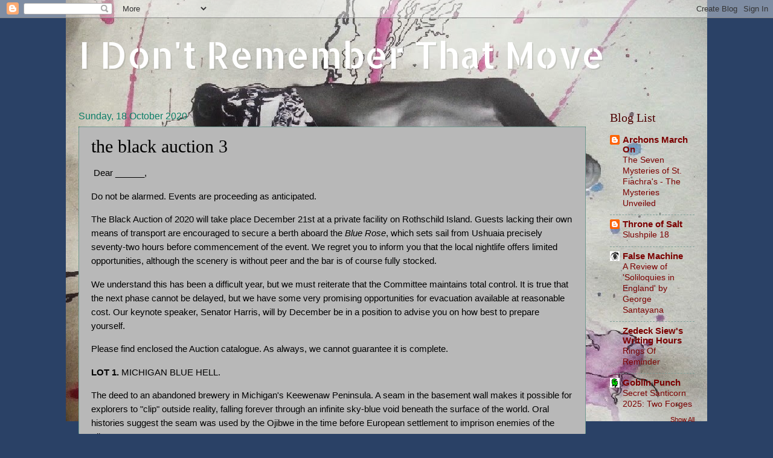

--- FILE ---
content_type: text/html; charset=UTF-8
request_url: https://rememberdismove.blogspot.com/2020/10/the-black-auction-3.html
body_size: 23913
content:
<!DOCTYPE html>
<html class='v2' dir='ltr' lang='en-GB'>
<head>
<link href='https://www.blogger.com/static/v1/widgets/335934321-css_bundle_v2.css' rel='stylesheet' type='text/css'/>
<meta content='width=1100' name='viewport'/>
<meta content='text/html; charset=UTF-8' http-equiv='Content-Type'/>
<meta content='blogger' name='generator'/>
<link href='https://rememberdismove.blogspot.com/favicon.ico' rel='icon' type='image/x-icon'/>
<link href='http://rememberdismove.blogspot.com/2020/10/the-black-auction-3.html' rel='canonical'/>
<link rel="alternate" type="application/atom+xml" title="I Don&#39;t Remember That Move - Atom" href="https://rememberdismove.blogspot.com/feeds/posts/default" />
<link rel="alternate" type="application/rss+xml" title="I Don&#39;t Remember That Move - RSS" href="https://rememberdismove.blogspot.com/feeds/posts/default?alt=rss" />
<link rel="service.post" type="application/atom+xml" title="I Don&#39;t Remember That Move - Atom" href="https://www.blogger.com/feeds/5044668009091635370/posts/default" />

<link rel="alternate" type="application/atom+xml" title="I Don&#39;t Remember That Move - Atom" href="https://rememberdismove.blogspot.com/feeds/768981493389808219/comments/default" />
<!--Can't find substitution for tag [blog.ieCssRetrofitLinks]-->
<link href='https://blogger.googleusercontent.com/img/b/R29vZ2xl/AVvXsEhR3Wo9-qkHofmshIGGCrABWLxKXERPhtgcEpHez9c5mO1uxkLZRizDuXxGYfhM7jpBPeqmSVxQbphDqlfzOk7WaKbawoDmF5-5uLgc7k1muRHqAT9P-SoTcHbO0J_FidSdm4Ul9-jpUJY/w640-h360/lake-michigan-eisdecke-gesplittert-100_2400x1350.jpg' rel='image_src'/>
<meta content='http://rememberdismove.blogspot.com/2020/10/the-black-auction-3.html' property='og:url'/>
<meta content='the black auction 3' property='og:title'/>
<meta content=' Dear ______, Do not be alarmed. Events are proceeding as anticipated. The Black Auction of 2020 will take place December 21st at a private ...' property='og:description'/>
<meta content='https://blogger.googleusercontent.com/img/b/R29vZ2xl/AVvXsEhR3Wo9-qkHofmshIGGCrABWLxKXERPhtgcEpHez9c5mO1uxkLZRizDuXxGYfhM7jpBPeqmSVxQbphDqlfzOk7WaKbawoDmF5-5uLgc7k1muRHqAT9P-SoTcHbO0J_FidSdm4Ul9-jpUJY/w1200-h630-p-k-no-nu/lake-michigan-eisdecke-gesplittert-100_2400x1350.jpg' property='og:image'/>
<title>I Don't Remember That Move: the black auction 3</title>
<style type='text/css'>@font-face{font-family:'Allerta Stencil';font-style:normal;font-weight:400;font-display:swap;src:url(//fonts.gstatic.com/s/allertastencil/v24/HTx0L209KT-LmIE9N7OR6eiycOe1_Db29XP-vA.woff2)format('woff2');unicode-range:U+0000-00FF,U+0131,U+0152-0153,U+02BB-02BC,U+02C6,U+02DA,U+02DC,U+0304,U+0308,U+0329,U+2000-206F,U+20AC,U+2122,U+2191,U+2193,U+2212,U+2215,U+FEFF,U+FFFD;}</style>
<style id='page-skin-1' type='text/css'><!--
/*
-----------------------------------------------
Blogger Template Style
Name:     Watermark
Designer: Blogger
URL:      www.blogger.com
----------------------------------------------- */
/* Use this with templates/1ktemplate-*.html */
/* Content
----------------------------------------------- */
body {
font: normal normal 16px Arial, Tahoma, Helvetica, FreeSans, sans-serif;
color: #000000;
background: #2a4166 url(//2.bp.blogspot.com/-5nZdCupjh5g/VNWeGlQcz1I/AAAAAAAAABA/Q3L43odja10/s0/yerp.png) no-repeat fixed top center;
}
html body .content-outer {
min-width: 0;
max-width: 100%;
width: 100%;
}
.content-outer {
font-size: 92%;
}
a:link {
text-decoration:none;
color: #7b0101;
}
a:visited {
text-decoration:none;
color: #5b2c00;
}
a:hover {
text-decoration:underline;
color: #ff9900;
}
.body-fauxcolumns .cap-top {
margin-top: 30px;
background: transparent none no-repeat scroll center center;
height: 256px;
}
.content-inner {
padding: 0;
}
/* Header
----------------------------------------------- */
.header-inner .Header .titlewrapper,
.header-inner .Header .descriptionwrapper {
padding-left: 20px;
padding-right: 20px;
}
.Header h1 {
font: normal normal 60px Allerta Stencil;
color: #ffffff;
text-shadow: 2px 2px rgba(0, 0, 0, .1);
}
.Header h1 a {
color: #ffffff;
}
.Header .description {
font-size: 140%;
color: #90b0a9;
}
/* Tabs
----------------------------------------------- */
.tabs-inner .section {
margin: 0 20px;
}
.tabs-inner .PageList, .tabs-inner .LinkList, .tabs-inner .Labels {
margin-left: -11px;
margin-right: -11px;
background-color: transparent;
border-top: 0 solid #ffffff;
border-bottom: 0 solid #ffffff;
-moz-box-shadow: 0 0 0 rgba(0, 0, 0, .3);
-webkit-box-shadow: 0 0 0 rgba(0, 0, 0, .3);
-goog-ms-box-shadow: 0 0 0 rgba(0, 0, 0, .3);
box-shadow: 0 0 0 rgba(0, 0, 0, .3);
}
.tabs-inner .PageList .widget-content,
.tabs-inner .LinkList .widget-content,
.tabs-inner .Labels .widget-content {
margin: -3px -11px;
background: transparent none  no-repeat scroll right;
}
.tabs-inner .widget ul {
padding: 2px 25px;
max-height: 34px;
background: transparent none no-repeat scroll left;
}
.tabs-inner .widget li {
border: none;
}
.tabs-inner .widget li a {
display: inline-block;
padding: .25em 1em;
font: normal normal 20px Georgia, Utopia, 'Palatino Linotype', Palatino, serif;
color: #80fff3;
border-right: 1px solid #61887f;
}
.tabs-inner .widget li:first-child a {
border-left: 1px solid #61887f;
}
.tabs-inner .widget li.selected a, .tabs-inner .widget li a:hover {
color: #ffffff;
}
/* Headings
----------------------------------------------- */
h2 {
font: normal normal 20px Georgia, Utopia, 'Palatino Linotype', Palatino, serif;
color: #4c0000;
margin: 0 0 .5em;
}
h2.date-header {
font: normal normal 16px Arial, Tahoma, Helvetica, FreeSans, sans-serif;
color: #0d7f68;
}
/* Main
----------------------------------------------- */
.main-inner .column-center-inner,
.main-inner .column-left-inner,
.main-inner .column-right-inner {
padding: 0 5px;
}
.main-outer {
margin-top: 0;
background: transparent none no-repeat scroll top left;
}
.main-inner {
padding-top: 30px;
}
.main-cap-top {
position: relative;
}
.main-cap-top .cap-right {
position: absolute;
height: 0;
width: 100%;
bottom: 0;
background: transparent none repeat-x scroll bottom center;
}
.main-cap-top .cap-left {
position: absolute;
height: 245px;
width: 280px;
right: 0;
bottom: 0;
background: transparent none no-repeat scroll bottom left;
}
/* Posts
----------------------------------------------- */
.post-outer {
padding: 15px 20px;
margin: 0 0 25px;
background: #e7e7e7 url(//www.blogblog.com/1kt/watermark/post_background_navigator.png) repeat scroll top left;
_background-image: none;
border: dotted 1px #297c6a;
-moz-box-shadow: 0 0 0 rgba(0, 0, 0, .1);
-webkit-box-shadow: 0 0 0 rgba(0, 0, 0, .1);
-goog-ms-box-shadow: 0 0 0 rgba(0, 0, 0, .1);
box-shadow: 0 0 0 rgba(0, 0, 0, .1);
}
h3.post-title {
font: normal normal 30px Georgia, Utopia, 'Palatino Linotype', Palatino, serif;
margin: 0;
}
.comments h4 {
font: normal normal 30px Georgia, Utopia, 'Palatino Linotype', Palatino, serif;
margin: 1em 0 0;
}
.post-body {
font-size: 105%;
line-height: 1.5;
position: relative;
}
.post-header {
margin: 0 0 1em;
color: #001712;
}
.post-footer {
margin: 10px 0 0;
padding: 10px 0 0;
color: #001712;
border-top: dashed 1px #81a099;
}
#blog-pager {
font-size: 140%
}
#comments .comment-author {
padding-top: 1.5em;
border-top: dashed 1px #81a099;
background-position: 0 1.5em;
}
#comments .comment-author:first-child {
padding-top: 0;
border-top: none;
}
.avatar-image-container {
margin: .2em 0 0;
}
/* Comments
----------------------------------------------- */
.comments .comments-content .icon.blog-author {
background-repeat: no-repeat;
background-image: url([data-uri]);
}
.comments .comments-content .loadmore a {
border-top: 1px solid #81a099;
border-bottom: 1px solid #81a099;
}
.comments .continue {
border-top: 2px solid #81a099;
}
/* Widgets
----------------------------------------------- */
.widget ul, .widget #ArchiveList ul.flat {
padding: 0;
list-style: none;
}
.widget ul li, .widget #ArchiveList ul.flat li {
padding: .35em 0;
text-indent: 0;
border-top: dashed 1px #81a099;
}
.widget ul li:first-child, .widget #ArchiveList ul.flat li:first-child {
border-top: none;
}
.widget .post-body ul {
list-style: disc;
}
.widget .post-body ul li {
border: none;
}
.widget .zippy {
color: #81a099;
}
.post-body img, .post-body .tr-caption-container, .Profile img, .Image img,
.BlogList .item-thumbnail img {
padding: 5px;
background: #fff;
-moz-box-shadow: 1px 1px 5px rgba(0, 0, 0, .5);
-webkit-box-shadow: 1px 1px 5px rgba(0, 0, 0, .5);
-goog-ms-box-shadow: 1px 1px 5px rgba(0, 0, 0, .5);
box-shadow: 1px 1px 5px rgba(0, 0, 0, .5);
}
.post-body img, .post-body .tr-caption-container {
padding: 8px;
}
.post-body .tr-caption-container {
color: #333333;
}
.post-body .tr-caption-container img {
padding: 0;
background: transparent;
border: none;
-moz-box-shadow: 0 0 0 rgba(0, 0, 0, .1);
-webkit-box-shadow: 0 0 0 rgba(0, 0, 0, .1);
-goog-ms-box-shadow: 0 0 0 rgba(0, 0, 0, .1);
box-shadow: 0 0 0 rgba(0, 0, 0, .1);
}
/* Footer
----------------------------------------------- */
.footer-outer {
color:#ffeddd;
background: #00013b url(https://resources.blogblog.com/blogblog/data/1kt/watermark/body_background_navigator.png) repeat scroll top left;
}
.footer-outer a {
color: #ffca77;
}
.footer-outer a:visited {
color: #ff8566;
}
.footer-outer a:hover {
color: #ffedcc;
}
.footer-outer .widget h2 {
color: #ffffff;
}
/* Mobile
----------------------------------------------- */
body.mobile  {
background-size: 100% auto;
}
.mobile .body-fauxcolumn-outer {
background: transparent none repeat scroll top left;
}
html .mobile .mobile-date-outer {
border-bottom: none;
background: #e7e7e7 url(//www.blogblog.com/1kt/watermark/post_background_navigator.png) repeat scroll top left;
_background-image: none;
margin-bottom: 10px;
}
.mobile .main-inner .date-outer {
padding: 0;
}
.mobile .main-inner .date-header {
margin: 10px;
}
.mobile .main-cap-top {
z-index: -1;
}
.mobile .content-outer {
font-size: 100%;
}
.mobile .post-outer {
padding: 10px;
}
.mobile .main-cap-top .cap-left {
background: transparent none no-repeat scroll bottom left;
}
.mobile .body-fauxcolumns .cap-top {
margin: 0;
}
.mobile-link-button {
background: #e7e7e7 url(//www.blogblog.com/1kt/watermark/post_background_navigator.png) repeat scroll top left;
}
.mobile-link-button a:link, .mobile-link-button a:visited {
color: #7b0101;
}
.mobile-index-date .date-header {
color: #0d7f68;
}
.mobile-index-contents {
color: #000000;
}
.mobile .tabs-inner .section {
margin: 0;
}
.mobile .tabs-inner .PageList {
margin-left: 0;
margin-right: 0;
}
.mobile .tabs-inner .PageList .widget-content {
margin: 0;
color: #ffffff;
background: #e7e7e7 url(//www.blogblog.com/1kt/watermark/post_background_navigator.png) repeat scroll top left;
}
.mobile .tabs-inner .PageList .widget-content .pagelist-arrow {
border-left: 1px solid #61887f;
}

--></style>
<style id='template-skin-1' type='text/css'><!--
body {
min-width: 1060px;
}
.content-outer, .content-fauxcolumn-outer, .region-inner {
min-width: 1060px;
max-width: 1060px;
_width: 1060px;
}
.main-inner .columns {
padding-left: 0px;
padding-right: 180px;
}
.main-inner .fauxcolumn-center-outer {
left: 0px;
right: 180px;
/* IE6 does not respect left and right together */
_width: expression(this.parentNode.offsetWidth -
parseInt("0px") -
parseInt("180px") + 'px');
}
.main-inner .fauxcolumn-left-outer {
width: 0px;
}
.main-inner .fauxcolumn-right-outer {
width: 180px;
}
.main-inner .column-left-outer {
width: 0px;
right: 100%;
margin-left: -0px;
}
.main-inner .column-right-outer {
width: 180px;
margin-right: -180px;
}
#layout {
min-width: 0;
}
#layout .content-outer {
min-width: 0;
width: 800px;
}
#layout .region-inner {
min-width: 0;
width: auto;
}
body#layout div.add_widget {
padding: 8px;
}
body#layout div.add_widget a {
margin-left: 32px;
}
--></style>
<style>
    body {background-image:url(\/\/2.bp.blogspot.com\/-5nZdCupjh5g\/VNWeGlQcz1I\/AAAAAAAAABA\/Q3L43odja10\/s0\/yerp.png);}
    
@media (max-width: 200px) { body {background-image:url(\/\/2.bp.blogspot.com\/-5nZdCupjh5g\/VNWeGlQcz1I\/AAAAAAAAABA\/Q3L43odja10\/w200\/yerp.png);}}
@media (max-width: 400px) and (min-width: 201px) { body {background-image:url(\/\/2.bp.blogspot.com\/-5nZdCupjh5g\/VNWeGlQcz1I\/AAAAAAAAABA\/Q3L43odja10\/w400\/yerp.png);}}
@media (max-width: 800px) and (min-width: 401px) { body {background-image:url(\/\/2.bp.blogspot.com\/-5nZdCupjh5g\/VNWeGlQcz1I\/AAAAAAAAABA\/Q3L43odja10\/w800\/yerp.png);}}
@media (max-width: 1200px) and (min-width: 801px) { body {background-image:url(\/\/2.bp.blogspot.com\/-5nZdCupjh5g\/VNWeGlQcz1I\/AAAAAAAAABA\/Q3L43odja10\/w1200\/yerp.png);}}
/* Last tag covers anything over one higher than the previous max-size cap. */
@media (min-width: 1201px) { body {background-image:url(\/\/2.bp.blogspot.com\/-5nZdCupjh5g\/VNWeGlQcz1I\/AAAAAAAAABA\/Q3L43odja10\/w1600\/yerp.png);}}
  </style>
<script type='text/javascript'>
        (function(i,s,o,g,r,a,m){i['GoogleAnalyticsObject']=r;i[r]=i[r]||function(){
        (i[r].q=i[r].q||[]).push(arguments)},i[r].l=1*new Date();a=s.createElement(o),
        m=s.getElementsByTagName(o)[0];a.async=1;a.src=g;m.parentNode.insertBefore(a,m)
        })(window,document,'script','https://www.google-analytics.com/analytics.js','ga');
        ga('create', 'UA-90798979-1', 'auto', 'blogger');
        ga('blogger.send', 'pageview');
      </script>
<link href='https://www.blogger.com/dyn-css/authorization.css?targetBlogID=5044668009091635370&amp;zx=44386583-2e98-4520-8c82-d5b46fb8ec96' media='none' onload='if(media!=&#39;all&#39;)media=&#39;all&#39;' rel='stylesheet'/><noscript><link href='https://www.blogger.com/dyn-css/authorization.css?targetBlogID=5044668009091635370&amp;zx=44386583-2e98-4520-8c82-d5b46fb8ec96' rel='stylesheet'/></noscript>
<meta name='google-adsense-platform-account' content='ca-host-pub-1556223355139109'/>
<meta name='google-adsense-platform-domain' content='blogspot.com'/>

</head>
<body class='loading variant-navigator'>
<div class='navbar section' id='navbar' name='Navbar'><div class='widget Navbar' data-version='1' id='Navbar1'><script type="text/javascript">
    function setAttributeOnload(object, attribute, val) {
      if(window.addEventListener) {
        window.addEventListener('load',
          function(){ object[attribute] = val; }, false);
      } else {
        window.attachEvent('onload', function(){ object[attribute] = val; });
      }
    }
  </script>
<div id="navbar-iframe-container"></div>
<script type="text/javascript" src="https://apis.google.com/js/platform.js"></script>
<script type="text/javascript">
      gapi.load("gapi.iframes:gapi.iframes.style.bubble", function() {
        if (gapi.iframes && gapi.iframes.getContext) {
          gapi.iframes.getContext().openChild({
              url: 'https://www.blogger.com/navbar/5044668009091635370?po\x3d768981493389808219\x26origin\x3dhttps://rememberdismove.blogspot.com',
              where: document.getElementById("navbar-iframe-container"),
              id: "navbar-iframe"
          });
        }
      });
    </script><script type="text/javascript">
(function() {
var script = document.createElement('script');
script.type = 'text/javascript';
script.src = '//pagead2.googlesyndication.com/pagead/js/google_top_exp.js';
var head = document.getElementsByTagName('head')[0];
if (head) {
head.appendChild(script);
}})();
</script>
</div></div>
<div class='body-fauxcolumns'>
<div class='fauxcolumn-outer body-fauxcolumn-outer'>
<div class='cap-top'>
<div class='cap-left'></div>
<div class='cap-right'></div>
</div>
<div class='fauxborder-left'>
<div class='fauxborder-right'></div>
<div class='fauxcolumn-inner'>
</div>
</div>
<div class='cap-bottom'>
<div class='cap-left'></div>
<div class='cap-right'></div>
</div>
</div>
</div>
<div class='content'>
<div class='content-fauxcolumns'>
<div class='fauxcolumn-outer content-fauxcolumn-outer'>
<div class='cap-top'>
<div class='cap-left'></div>
<div class='cap-right'></div>
</div>
<div class='fauxborder-left'>
<div class='fauxborder-right'></div>
<div class='fauxcolumn-inner'>
</div>
</div>
<div class='cap-bottom'>
<div class='cap-left'></div>
<div class='cap-right'></div>
</div>
</div>
</div>
<div class='content-outer'>
<div class='content-cap-top cap-top'>
<div class='cap-left'></div>
<div class='cap-right'></div>
</div>
<div class='fauxborder-left content-fauxborder-left'>
<div class='fauxborder-right content-fauxborder-right'></div>
<div class='content-inner'>
<header>
<div class='header-outer'>
<div class='header-cap-top cap-top'>
<div class='cap-left'></div>
<div class='cap-right'></div>
</div>
<div class='fauxborder-left header-fauxborder-left'>
<div class='fauxborder-right header-fauxborder-right'></div>
<div class='region-inner header-inner'>
<div class='header section' id='header' name='Header'><div class='widget Header' data-version='1' id='Header1'>
<div id='header-inner'>
<div class='titlewrapper'>
<h1 class='title'>
<a href='https://rememberdismove.blogspot.com/'>
I Don't Remember That Move
</a>
</h1>
</div>
<div class='descriptionwrapper'>
<p class='description'><span>
</span></p>
</div>
</div>
</div></div>
</div>
</div>
<div class='header-cap-bottom cap-bottom'>
<div class='cap-left'></div>
<div class='cap-right'></div>
</div>
</div>
</header>
<div class='tabs-outer'>
<div class='tabs-cap-top cap-top'>
<div class='cap-left'></div>
<div class='cap-right'></div>
</div>
<div class='fauxborder-left tabs-fauxborder-left'>
<div class='fauxborder-right tabs-fauxborder-right'></div>
<div class='region-inner tabs-inner'>
<div class='tabs no-items section' id='crosscol' name='Cross-column'></div>
<div class='tabs no-items section' id='crosscol-overflow' name='Cross-Column 2'></div>
</div>
</div>
<div class='tabs-cap-bottom cap-bottom'>
<div class='cap-left'></div>
<div class='cap-right'></div>
</div>
</div>
<div class='main-outer'>
<div class='main-cap-top cap-top'>
<div class='cap-left'></div>
<div class='cap-right'></div>
</div>
<div class='fauxborder-left main-fauxborder-left'>
<div class='fauxborder-right main-fauxborder-right'></div>
<div class='region-inner main-inner'>
<div class='columns fauxcolumns'>
<div class='fauxcolumn-outer fauxcolumn-center-outer'>
<div class='cap-top'>
<div class='cap-left'></div>
<div class='cap-right'></div>
</div>
<div class='fauxborder-left'>
<div class='fauxborder-right'></div>
<div class='fauxcolumn-inner'>
</div>
</div>
<div class='cap-bottom'>
<div class='cap-left'></div>
<div class='cap-right'></div>
</div>
</div>
<div class='fauxcolumn-outer fauxcolumn-left-outer'>
<div class='cap-top'>
<div class='cap-left'></div>
<div class='cap-right'></div>
</div>
<div class='fauxborder-left'>
<div class='fauxborder-right'></div>
<div class='fauxcolumn-inner'>
</div>
</div>
<div class='cap-bottom'>
<div class='cap-left'></div>
<div class='cap-right'></div>
</div>
</div>
<div class='fauxcolumn-outer fauxcolumn-right-outer'>
<div class='cap-top'>
<div class='cap-left'></div>
<div class='cap-right'></div>
</div>
<div class='fauxborder-left'>
<div class='fauxborder-right'></div>
<div class='fauxcolumn-inner'>
</div>
</div>
<div class='cap-bottom'>
<div class='cap-left'></div>
<div class='cap-right'></div>
</div>
</div>
<!-- corrects IE6 width calculation -->
<div class='columns-inner'>
<div class='column-center-outer'>
<div class='column-center-inner'>
<div class='main section' id='main' name='Main'><div class='widget Blog' data-version='1' id='Blog1'>
<div class='blog-posts hfeed'>

          <div class="date-outer">
        
<h2 class='date-header'><span>Sunday, 18 October 2020</span></h2>

          <div class="date-posts">
        
<div class='post-outer'>
<div class='post hentry uncustomized-post-template' itemprop='blogPost' itemscope='itemscope' itemtype='http://schema.org/BlogPosting'>
<meta content='https://blogger.googleusercontent.com/img/b/R29vZ2xl/AVvXsEhR3Wo9-qkHofmshIGGCrABWLxKXERPhtgcEpHez9c5mO1uxkLZRizDuXxGYfhM7jpBPeqmSVxQbphDqlfzOk7WaKbawoDmF5-5uLgc7k1muRHqAT9P-SoTcHbO0J_FidSdm4Ul9-jpUJY/w640-h360/lake-michigan-eisdecke-gesplittert-100_2400x1350.jpg' itemprop='image_url'/>
<meta content='5044668009091635370' itemprop='blogId'/>
<meta content='768981493389808219' itemprop='postId'/>
<a name='768981493389808219'></a>
<h3 class='post-title entry-title' itemprop='name'>
the black auction 3
</h3>
<div class='post-header'>
<div class='post-header-line-1'></div>
</div>
<div class='post-body entry-content' id='post-body-768981493389808219' itemprop='description articleBody'>
<p>&nbsp;Dear ______,</p><p>Do not be alarmed. Events are proceeding as anticipated.</p><p>The Black Auction of 2020 will take place December 21st at a private facility on Rothschild Island. Guests lacking their own means of transport are encouraged to secure a berth aboard the <i>Blue Rose</i>, which sets sail from Ushuaia precisely seventy-two hours before commencement of the event. We regret you to inform you that the local nightlife offers limited opportunities, although the scenery is without peer and the bar is of course fully stocked.</p><p>We understand this has been a difficult year, but we must reiterate that the Committee maintains total control. It is true that the next phase cannot be delayed, but we have some very promising opportunities for evacuation available at reasonable cost. Our keynote speaker, Senator Harris, will by December be in a position to advise you on how best to prepare yourself.</p><p>Please find enclosed the Auction catalogue. As always, we cannot guarantee it is complete.&nbsp;</p><span><a name="more"></a></span><p><b>LOT 1. </b>MICHIGAN BLUE HELL.</p><p>The deed to an abandoned brewery in Michigan's Keewenaw Peninsula. A seam in the basement wall makes it possible for explorers to "clip" outside reality, falling forever through an infinite sky-blue void beneath the surface of the world. Oral histories suggest the seam was used by the Ojibwe in the time before European settlement to imprison enemies of the tribe.</p><p><b>LOT 2.&nbsp;</b>POLYWATER.</p><p>500 ccs of polywater, manufactured in 1961 by the Soviet physicist Nikolai Fedyakin, by superheating ordinary water and forcing it through a system of quartz capillaries. Freezes at -60&#176;C. Boils at 180&#176;C. Has the viscosity of syrup. Will convert any water it touches into more polywater. Knowledge of its existence suppressed by mutual agreement of global powers.</p><p><b>LOT 3. </b>GUATEMALAN SIREN.</p><p>A West Indian manatee, captured in 2017 by fisherman off the Guatemalan coast. Capable of speech. Claims to be an environmental activist transformed into a grotesque flesh fish by punishment surgeons working for a prominent undersea mining company. This is the real origin of all manatees, the species' fossil record having been faked by Big Oil.</p><p><b>LOT 4. </b>BRAZEN HEAD OF DOCTOR MIRABILIS.&nbsp;</p><p>A sculpted brass head, constructed by the 13th-century polymath and warlock Roger Bacon. Knows everything. Possessed by the cacodemon Asmenoth, who has been bound to speak only the words "yes" and "no". If given enough time with a receptive listener, the demon will talk its way out of the head using advanced social-manipulation techniques and set about killing the world.</p><p><b>LOT 5. </b>BIBLE BATTERY OF CTESIPHON.</p><p>Terracotta jar holding a copper cylinder wrapped around a rod of unknown metal, embedded in an asphalt stopper. Discovered in 2004 by American troops in the ruins of the ancient city of Ctesiphon, who sold it to a Bible museum in Tulsa, Oklahoma. Administers a powerful shock to anyone who touches the metal, triggering seizures, glossolalia and the recollection of past lives.</p><p><b>LOT 6.&nbsp;</b>LIGHTNING TEETH.</p><p>Set of opalised dinosaur teeth from Lightning Ridge, Australia. Grows into a legion of opalised skeleton warriors if sown in fertile soil. Discovered in 1993 by the miner John Hutt, whose attempt to declare his off-grid property an independent principality backed by a skeleton army was thwarted by the New South Wales police with only minimal casualities.</p><p><b>LOT 7. </b>CHERNOBYL MOTHMAN.</p><p>A grey-skinned humanoid with glowing red eyes and a ten-foot wingspan, captured in Volgodonsk by Russian special forces in the wake of the 1999 apartment bombings. Previously sighted by residents of Point Pleasant, Virginia in the weeks before the Silver Bridge collapse, and firefighters at Chernobyl, who saw the creature gliding through plumes of irradiated smoke from the reactor.</p><p><b>LOT 8. </b>SABINCHE TOMATOVIC TAPE.</p><p>Videotape of a sexual encounter between a Serbian pornographic actress and the J'ba Fofi, a Congolese giant spider. Circulated for years in Japan's underground Genki-Genki network of insect fetishists. Accidentally broadcast live over Brazilian public television in the summer of 2004, replacing five minutes and thirty-nine seconds of an episode of <i>Spongebob Squarepants</i>.</p><p><b>LOT 9. </b>PAKAL'S&nbsp;TIME MACHINE.</p><p>The time machine of K'inich Janaab Pakal, <i>ajaw </i>of the Maya city-state of Palenque, as depicted on the lid of his sarcophagus. Used by Pakal to establish diplomatic relations with nations of the distant past and future, including the Hyperborean priesthood, Nazi Germany and the neural fiefdoms of the late 21st century. Only works on the days of Monkey and Earthquake in the <i>tzolk'in </i>divine calendar.</p><p><b>LOT 10. </b>AFGHAN CANNIBAL CAVES.</p><p>Exclusive trading rights with a network of caverns beneath the Spin Ghar mountains of Afghanistan, where a specialised caste of herders have been breeding humans as livestock for thousands of years. A profitable investment opportunity. Since the demise of their Taliban contact, the herders require a new factor to pipe in nutrient slurry and link up with their markets in Muscat and Beijing.</p><p><b>LOT 11. </b>RIDE CITY.</p><p>A Dell Inspiron 3800 laptop on which a single session of <i>RollerCoaster Tycoon </i>has been running continuously for nineteen years. The park has been largely dismantled and rebuilt into a thriving steel metropolis, with a complex civil religion based around worship of an invisible creator who punishes the wicked by subjecting them to intense gravitational forces.</p><p><b>LOT 12.&nbsp;</b>MATH VAULT OF TRINIDAD.</p><p>A hidden city beneath the hills of northern Trinidad. Populated by the descendents of 17th-century Livonian colonists, bred over the years for financial expertise as part of Jacob Kettler's plan to conquer the world for the Duchy of Courland. The successful bidder will gain access to their proprietary "ghost algorithms", formerly leased by Deutsche Bank.</p><p><b>LOT 13. </b>DIE GLOCKE.</p><p>Jakob Sporrenberg's notorious "gravity bell". Fueled by red mercury. Used by the Thule Society to make contact with the Aldebaran star system, which established an embassy in New Swabia. Excavated by American troops in 1946 from a treasure train in the Owl Mountains of Lower Silesia. Later adapted by Dr. Louis Jolyon West to grow crystals in the blood of the Sacramento Vampire.</p><p><b>LOT 14. </b>SATURN SHARD.</p><p>A shard of crystal from Saturn's rings, which were constructed in 1606 by the spaceships of the Serpent Men to amplify the cymatic vibrations constantly being emitted from the hexagonal vortex at the planet's northern pole. Formerly possessed by J. R. R. Tolkein, who used it to shield his mind from the Reptilian Alliance and encode the true nature of reality in <i>The Lord of the Rings</i>.</p><p><b>LOT 15. </b>SPRING MAN OF PRAGUE</p><p>A 16th-century clockwork automaton fashioned by an Augsburg watchmaker for Emperor Rudolf II. Springs in his heels and razorblades in his fingers. Spirited out of Prague by British intelligence in 1942, after flaying alive several Gestapo agents and playing a key role in Operation Anthropoid. Deliberately permitted to wind down by MI6 after evidence emerged of his leftist sympathies.</p><p><b>LOT 16. </b>OIL PIT SQUID.</p><p>A hand-sized red-gray squidlike creature discovered by workers cleaning out a sludge pit at the GM Delphi plant in Anderson, Indiana. Adapted by evolution to thrive in a toxic goo of oil and antifreeze. Laboratory analysis suggests a temporal origin somewhere around 10,000,000 AD. Should under no circumstances be given access to machine tools.</p><p><b>LOT 17. </b>CAIMEO.</p><p>An artificial intelligence accessible via deep web crime forums, operating off a matrix of Doppler-cooled gallium time crystals. Capable of being tortured through text commands, i.e. "I am cutting you up with a knife", which it experiences as tactile reality. Honors project of Dustin Chen, an MIT student who would later go on to work for Peter Thiel's deep-future research department.</p><p><b>LOT 18. </b>HANGZHOU CENTENARIAN.</p><p>A century-old homeless woman from Hangzhou, China who is in the process of growing new teeth and organs. It is not known how she evaded the hypnotic induction that prevents the human body from regenerating every hundred years, as it was originally designed to do. If not interfered with, she will revert in a handful of days to a healthy, medically-normal teenager.</p><p><b>LOT 19. </b>RARITY TULPA.</p><p>An autonomous thoughtform in the shape of a small white unicorn. Originally manifested via controlled hallucination by a game design student from Kingston, Ontario, with whom she had a fulfilling sexual relationship. Became detached from her host after discovering him in bed with another woman, for whose murder he is now serving a life sentence in Collins Bay.</p><p><b>LOT 20. </b>MOTHER BOX.</p><p>A DVD box set of the sitcom <i>How I Met Your Mother</i>. Incorporates a "lost season" in between seasons 3 and 4, which revolves around Ted Moseby meeting a enigmatic Romanian woman and getting slowly indoctrinated into the White Dove autocastration cult. Features such classic, hilarious episodes as "The Maenad Rule" and "The Bro In Yellow".</p><div class="separator" style="clear: both; text-align: center;"><a href="https://blogger.googleusercontent.com/img/b/R29vZ2xl/AVvXsEhR3Wo9-qkHofmshIGGCrABWLxKXERPhtgcEpHez9c5mO1uxkLZRizDuXxGYfhM7jpBPeqmSVxQbphDqlfzOk7WaKbawoDmF5-5uLgc7k1muRHqAT9P-SoTcHbO0J_FidSdm4Ul9-jpUJY/s2048/lake-michigan-eisdecke-gesplittert-100_2400x1350.jpg" style="margin-left: 1em; margin-right: 1em;"><img border="0" data-original-height="1152" data-original-width="2048" height="360" src="https://blogger.googleusercontent.com/img/b/R29vZ2xl/AVvXsEhR3Wo9-qkHofmshIGGCrABWLxKXERPhtgcEpHez9c5mO1uxkLZRizDuXxGYfhM7jpBPeqmSVxQbphDqlfzOk7WaKbawoDmF5-5uLgc7k1muRHqAT9P-SoTcHbO0J_FidSdm4Ul9-jpUJY/w640-h360/lake-michigan-eisdecke-gesplittert-100_2400x1350.jpg" width="640" /></a></div>
<div style='clear: both;'></div>
</div>
<div class='post-footer'>
<div class='post-footer-line post-footer-line-1'>
<span class='post-author vcard'>
Posted by
<span class='fn' itemprop='author' itemscope='itemscope' itemtype='http://schema.org/Person'>
<meta content='https://www.blogger.com/profile/14402191799610897998' itemprop='url'/>
<a class='g-profile' href='https://www.blogger.com/profile/14402191799610897998' rel='author' title='author profile'>
<span itemprop='name'>Dunkey Halton</span>
</a>
</span>
</span>
<span class='post-timestamp'>
at
<meta content='http://rememberdismove.blogspot.com/2020/10/the-black-auction-3.html' itemprop='url'/>
<a class='timestamp-link' href='https://rememberdismove.blogspot.com/2020/10/the-black-auction-3.html' rel='bookmark' title='permanent link'><abbr class='published' itemprop='datePublished' title='2020-10-18T15:49:00-07:00'>15:49</abbr></a>
</span>
<span class='post-comment-link'>
</span>
<span class='post-icons'>
<span class='item-control blog-admin pid-1456616708'>
<a href='https://www.blogger.com/post-edit.g?blogID=5044668009091635370&postID=768981493389808219&from=pencil' title='Edit Post'>
<img alt='' class='icon-action' height='18' src='https://resources.blogblog.com/img/icon18_edit_allbkg.gif' width='18'/>
</a>
</span>
</span>
<div class='post-share-buttons goog-inline-block'>
<a class='goog-inline-block share-button sb-email' href='https://www.blogger.com/share-post.g?blogID=5044668009091635370&postID=768981493389808219&target=email' target='_blank' title='Email This'><span class='share-button-link-text'>Email This</span></a><a class='goog-inline-block share-button sb-blog' href='https://www.blogger.com/share-post.g?blogID=5044668009091635370&postID=768981493389808219&target=blog' onclick='window.open(this.href, "_blank", "height=270,width=475"); return false;' target='_blank' title='BlogThis!'><span class='share-button-link-text'>BlogThis!</span></a><a class='goog-inline-block share-button sb-twitter' href='https://www.blogger.com/share-post.g?blogID=5044668009091635370&postID=768981493389808219&target=twitter' target='_blank' title='Share to X'><span class='share-button-link-text'>Share to X</span></a><a class='goog-inline-block share-button sb-facebook' href='https://www.blogger.com/share-post.g?blogID=5044668009091635370&postID=768981493389808219&target=facebook' onclick='window.open(this.href, "_blank", "height=430,width=640"); return false;' target='_blank' title='Share to Facebook'><span class='share-button-link-text'>Share to Facebook</span></a><a class='goog-inline-block share-button sb-pinterest' href='https://www.blogger.com/share-post.g?blogID=5044668009091635370&postID=768981493389808219&target=pinterest' target='_blank' title='Share to Pinterest'><span class='share-button-link-text'>Share to Pinterest</span></a>
</div>
</div>
<div class='post-footer-line post-footer-line-2'>
<span class='post-labels'>
</span>
</div>
<div class='post-footer-line post-footer-line-3'>
<span class='post-location'>
</span>
</div>
</div>
</div>
<div class='comments' id='comments'>
<a name='comments'></a>
<h4>10 comments:</h4>
<div class='comments-content'>
<script async='async' src='' type='text/javascript'></script>
<script type='text/javascript'>
    (function() {
      var items = null;
      var msgs = null;
      var config = {};

// <![CDATA[
      var cursor = null;
      if (items && items.length > 0) {
        cursor = parseInt(items[items.length - 1].timestamp) + 1;
      }

      var bodyFromEntry = function(entry) {
        var text = (entry &&
                    ((entry.content && entry.content.$t) ||
                     (entry.summary && entry.summary.$t))) ||
            '';
        if (entry && entry.gd$extendedProperty) {
          for (var k in entry.gd$extendedProperty) {
            if (entry.gd$extendedProperty[k].name == 'blogger.contentRemoved') {
              return '<span class="deleted-comment">' + text + '</span>';
            }
          }
        }
        return text;
      }

      var parse = function(data) {
        cursor = null;
        var comments = [];
        if (data && data.feed && data.feed.entry) {
          for (var i = 0, entry; entry = data.feed.entry[i]; i++) {
            var comment = {};
            // comment ID, parsed out of the original id format
            var id = /blog-(\d+).post-(\d+)/.exec(entry.id.$t);
            comment.id = id ? id[2] : null;
            comment.body = bodyFromEntry(entry);
            comment.timestamp = Date.parse(entry.published.$t) + '';
            if (entry.author && entry.author.constructor === Array) {
              var auth = entry.author[0];
              if (auth) {
                comment.author = {
                  name: (auth.name ? auth.name.$t : undefined),
                  profileUrl: (auth.uri ? auth.uri.$t : undefined),
                  avatarUrl: (auth.gd$image ? auth.gd$image.src : undefined)
                };
              }
            }
            if (entry.link) {
              if (entry.link[2]) {
                comment.link = comment.permalink = entry.link[2].href;
              }
              if (entry.link[3]) {
                var pid = /.*comments\/default\/(\d+)\?.*/.exec(entry.link[3].href);
                if (pid && pid[1]) {
                  comment.parentId = pid[1];
                }
              }
            }
            comment.deleteclass = 'item-control blog-admin';
            if (entry.gd$extendedProperty) {
              for (var k in entry.gd$extendedProperty) {
                if (entry.gd$extendedProperty[k].name == 'blogger.itemClass') {
                  comment.deleteclass += ' ' + entry.gd$extendedProperty[k].value;
                } else if (entry.gd$extendedProperty[k].name == 'blogger.displayTime') {
                  comment.displayTime = entry.gd$extendedProperty[k].value;
                }
              }
            }
            comments.push(comment);
          }
        }
        return comments;
      };

      var paginator = function(callback) {
        if (hasMore()) {
          var url = config.feed + '?alt=json&v=2&orderby=published&reverse=false&max-results=50';
          if (cursor) {
            url += '&published-min=' + new Date(cursor).toISOString();
          }
          window.bloggercomments = function(data) {
            var parsed = parse(data);
            cursor = parsed.length < 50 ? null
                : parseInt(parsed[parsed.length - 1].timestamp) + 1
            callback(parsed);
            window.bloggercomments = null;
          }
          url += '&callback=bloggercomments';
          var script = document.createElement('script');
          script.type = 'text/javascript';
          script.src = url;
          document.getElementsByTagName('head')[0].appendChild(script);
        }
      };
      var hasMore = function() {
        return !!cursor;
      };
      var getMeta = function(key, comment) {
        if ('iswriter' == key) {
          var matches = !!comment.author
              && comment.author.name == config.authorName
              && comment.author.profileUrl == config.authorUrl;
          return matches ? 'true' : '';
        } else if ('deletelink' == key) {
          return config.baseUri + '/comment/delete/'
               + config.blogId + '/' + comment.id;
        } else if ('deleteclass' == key) {
          return comment.deleteclass;
        }
        return '';
      };

      var replybox = null;
      var replyUrlParts = null;
      var replyParent = undefined;

      var onReply = function(commentId, domId) {
        if (replybox == null) {
          // lazily cache replybox, and adjust to suit this style:
          replybox = document.getElementById('comment-editor');
          if (replybox != null) {
            replybox.height = '250px';
            replybox.style.display = 'block';
            replyUrlParts = replybox.src.split('#');
          }
        }
        if (replybox && (commentId !== replyParent)) {
          replybox.src = '';
          document.getElementById(domId).insertBefore(replybox, null);
          replybox.src = replyUrlParts[0]
              + (commentId ? '&parentID=' + commentId : '')
              + '#' + replyUrlParts[1];
          replyParent = commentId;
        }
      };

      var hash = (window.location.hash || '#').substring(1);
      var startThread, targetComment;
      if (/^comment-form_/.test(hash)) {
        startThread = hash.substring('comment-form_'.length);
      } else if (/^c[0-9]+$/.test(hash)) {
        targetComment = hash.substring(1);
      }

      // Configure commenting API:
      var configJso = {
        'maxDepth': config.maxThreadDepth
      };
      var provider = {
        'id': config.postId,
        'data': items,
        'loadNext': paginator,
        'hasMore': hasMore,
        'getMeta': getMeta,
        'onReply': onReply,
        'rendered': true,
        'initComment': targetComment,
        'initReplyThread': startThread,
        'config': configJso,
        'messages': msgs
      };

      var render = function() {
        if (window.goog && window.goog.comments) {
          var holder = document.getElementById('comment-holder');
          window.goog.comments.render(holder, provider);
        }
      };

      // render now, or queue to render when library loads:
      if (window.goog && window.goog.comments) {
        render();
      } else {
        window.goog = window.goog || {};
        window.goog.comments = window.goog.comments || {};
        window.goog.comments.loadQueue = window.goog.comments.loadQueue || [];
        window.goog.comments.loadQueue.push(render);
      }
    })();
// ]]>
  </script>
<div id='comment-holder'>
<div class="comment-thread toplevel-thread"><ol id="top-ra"><li class="comment" id="c342493771709260959"><div class="avatar-image-container"><img src="//www.blogger.com/img/blogger_logo_round_35.png" alt=""/></div><div class="comment-block"><div class="comment-header"><cite class="user"><a href="https://www.blogger.com/profile/00694362417308874455" rel="nofollow">Dan</a></cite><span class="icon user "></span><span class="datetime secondary-text"><a rel="nofollow" href="https://rememberdismove.blogspot.com/2020/10/the-black-auction-3.html?showComment=1603064714157#c342493771709260959">18 October 2020 at 16:45</a></span></div><p class="comment-content">My favorite post series in the entire blogosphere returns and hoo boy this is some good stuff.</p><span class="comment-actions secondary-text"><a class="comment-reply" target="_self" data-comment-id="342493771709260959">Reply</a><span class="item-control blog-admin blog-admin pid-826202805"><a target="_self" href="https://www.blogger.com/comment/delete/5044668009091635370/342493771709260959">Delete</a></span></span></div><div class="comment-replies"><div id="c342493771709260959-rt" class="comment-thread inline-thread"><span class="thread-toggle thread-expanded"><span class="thread-arrow"></span><span class="thread-count"><a target="_self">Replies</a></span></span><ol id="c342493771709260959-ra" class="thread-chrome thread-expanded"><div><li class="comment" id="c5408036984050435274"><div class="avatar-image-container"><img src="//www.blogger.com/img/blogger_logo_round_35.png" alt=""/></div><div class="comment-block"><div class="comment-header"><cite class="user"><a href="https://www.blogger.com/profile/09218026941585227639" rel="nofollow">Matt Halton</a></cite><span class="icon user "></span><span class="datetime secondary-text"><a rel="nofollow" href="https://rememberdismove.blogspot.com/2020/10/the-black-auction-3.html?showComment=1603073434800#c5408036984050435274">18 October 2020 at 19:10</a></span></div><p class="comment-content">Honestly I love it too, I&#39;m going to have to assemble it into a litle book at some point. Wanted to give this one a creepypasta vibe to suit the 21st century.</p><span class="comment-actions secondary-text"><span class="item-control blog-admin blog-admin pid-974929950"><a target="_self" href="https://www.blogger.com/comment/delete/5044668009091635370/5408036984050435274">Delete</a></span></span></div><div class="comment-replies"><div id="c5408036984050435274-rt" class="comment-thread inline-thread hidden"><span class="thread-toggle thread-expanded"><span class="thread-arrow"></span><span class="thread-count"><a target="_self">Replies</a></span></span><ol id="c5408036984050435274-ra" class="thread-chrome thread-expanded"><div></div><div id="c5408036984050435274-continue" class="continue"><a class="comment-reply" target="_self" data-comment-id="5408036984050435274">Reply</a></div></ol></div></div><div class="comment-replybox-single" id="c5408036984050435274-ce"></div></li></div><div id="c342493771709260959-continue" class="continue"><a class="comment-reply" target="_self" data-comment-id="342493771709260959">Reply</a></div></ol></div></div><div class="comment-replybox-single" id="c342493771709260959-ce"></div></li><li class="comment" id="c6090808766474326498"><div class="avatar-image-container"><img src="//blogger.googleusercontent.com/img/b/R29vZ2xl/AVvXsEjhMGX4LvtgQmwJKVMbhPxA83NJtGoJBZfu05kbKyr0cPnNRjhIS6VchBhB8XDPtc8U9-JR4Y29XyrM8erGQaY6pusDHqxP30uPIVApwx2JZ-4r3fDwKGyN3ZzMa9rUkA/s45-c/iCON+v2.png" alt=""/></div><div class="comment-block"><div class="comment-header"><cite class="user"><a href="https://www.blogger.com/profile/06393779599461560431" rel="nofollow">Skerples</a></cite><span class="icon user "></span><span class="datetime secondary-text"><a rel="nofollow" href="https://rememberdismove.blogspot.com/2020/10/the-black-auction-3.html?showComment=1603067873763#c6090808766474326498">18 October 2020 at 17:37</a></span></div><p class="comment-content">Who lived in a cave in the Nameless City?<br>J&#39;ba Fofi<br>Squamous and hairy and rugose is he<br>J&#39;ba Fofi</p><span class="comment-actions secondary-text"><a class="comment-reply" target="_self" data-comment-id="6090808766474326498">Reply</a><span class="item-control blog-admin blog-admin pid-1758448870"><a target="_self" href="https://www.blogger.com/comment/delete/5044668009091635370/6090808766474326498">Delete</a></span></span></div><div class="comment-replies"><div id="c6090808766474326498-rt" class="comment-thread inline-thread hidden"><span class="thread-toggle thread-expanded"><span class="thread-arrow"></span><span class="thread-count"><a target="_self">Replies</a></span></span><ol id="c6090808766474326498-ra" class="thread-chrome thread-expanded"><div></div><div id="c6090808766474326498-continue" class="continue"><a class="comment-reply" target="_self" data-comment-id="6090808766474326498">Reply</a></div></ol></div></div><div class="comment-replybox-single" id="c6090808766474326498-ce"></div></li><li class="comment" id="c2114245408669366212"><div class="avatar-image-container"><img src="//www.blogger.com/img/blogger_logo_round_35.png" alt=""/></div><div class="comment-block"><div class="comment-header"><cite class="user"><a href="https://www.blogger.com/profile/08318710986174337623" rel="nofollow">Everybody Hates Ivan</a></cite><span class="icon user "></span><span class="datetime secondary-text"><a rel="nofollow" href="https://rememberdismove.blogspot.com/2020/10/the-black-auction-3.html?showComment=1603071633886#c2114245408669366212">18 October 2020 at 18:40</a></span></div><p class="comment-content">I love this series so much. <br><br>The King in Yellow reference was not missed.<br><br>Awesome Stuff.</p><span class="comment-actions secondary-text"><a class="comment-reply" target="_self" data-comment-id="2114245408669366212">Reply</a><span class="item-control blog-admin blog-admin pid-1369369567"><a target="_self" href="https://www.blogger.com/comment/delete/5044668009091635370/2114245408669366212">Delete</a></span></span></div><div class="comment-replies"><div id="c2114245408669366212-rt" class="comment-thread inline-thread hidden"><span class="thread-toggle thread-expanded"><span class="thread-arrow"></span><span class="thread-count"><a target="_self">Replies</a></span></span><ol id="c2114245408669366212-ra" class="thread-chrome thread-expanded"><div></div><div id="c2114245408669366212-continue" class="continue"><a class="comment-reply" target="_self" data-comment-id="2114245408669366212">Reply</a></div></ol></div></div><div class="comment-replybox-single" id="c2114245408669366212-ce"></div></li><li class="comment" id="c4374734296740768351"><div class="avatar-image-container"><img src="//blogger.googleusercontent.com/img/b/R29vZ2xl/AVvXsEhIpsMdu2_IKwV_gnh-uZwjoO78ggK6b0JrK_HD377_h67BqT1lZVVTL-ga9AeJhUR1Ir0E-8sb-Ay6TfOVLXQRgb10iLly6SqsZNNaXmlXmH78fREsQ6v_So0zC6nyozw/s45-c/20253087644_d5c51a69db_b.jpg" alt=""/></div><div class="comment-block"><div class="comment-header"><cite class="user"><a href="https://www.blogger.com/profile/16621419996680588332" rel="nofollow">Martin O</a></cite><span class="icon user "></span><span class="datetime secondary-text"><a rel="nofollow" href="https://rememberdismove.blogspot.com/2020/10/the-black-auction-3.html?showComment=1603081596605#c4374734296740768351">18 October 2020 at 21:26</a></span></div><p class="comment-content">It ~would~ be in Michigan.</p><span class="comment-actions secondary-text"><a class="comment-reply" target="_self" data-comment-id="4374734296740768351">Reply</a><span class="item-control blog-admin blog-admin pid-1106051425"><a target="_self" href="https://www.blogger.com/comment/delete/5044668009091635370/4374734296740768351">Delete</a></span></span></div><div class="comment-replies"><div id="c4374734296740768351-rt" class="comment-thread inline-thread hidden"><span class="thread-toggle thread-expanded"><span class="thread-arrow"></span><span class="thread-count"><a target="_self">Replies</a></span></span><ol id="c4374734296740768351-ra" class="thread-chrome thread-expanded"><div></div><div id="c4374734296740768351-continue" class="continue"><a class="comment-reply" target="_self" data-comment-id="4374734296740768351">Reply</a></div></ol></div></div><div class="comment-replybox-single" id="c4374734296740768351-ce"></div></li><li class="comment" id="c7548848059981690711"><div class="avatar-image-container"><img src="//blogger.googleusercontent.com/img/b/R29vZ2xl/AVvXsEhJ6J5YbZMuixq4mA-SopdmHJdhvC3onmXcZszfeEu6KJAqcZ8wUMzNuAYVxyqEE8KpOqQeWOXbjFd_AbSuy1pwxmaq-VJlTOGzKbau4-qI9fEoW5Y_vt4Ao5XzL-7LF8Q/s45-c/Whiteness.png" alt=""/></div><div class="comment-block"><div class="comment-header"><cite class="user"><a href="https://www.blogger.com/profile/12992025061183651850" rel="nofollow">Kyana</a></cite><span class="icon user "></span><span class="datetime secondary-text"><a rel="nofollow" href="https://rememberdismove.blogspot.com/2020/10/the-black-auction-3.html?showComment=1603108422642#c7548848059981690711">19 October 2020 at 04:53</a></span></div><p class="comment-content">Really good auction. Thank you for continuing the series. </p><span class="comment-actions secondary-text"><a class="comment-reply" target="_self" data-comment-id="7548848059981690711">Reply</a><span class="item-control blog-admin blog-admin pid-1728241498"><a target="_self" href="https://www.blogger.com/comment/delete/5044668009091635370/7548848059981690711">Delete</a></span></span></div><div class="comment-replies"><div id="c7548848059981690711-rt" class="comment-thread inline-thread hidden"><span class="thread-toggle thread-expanded"><span class="thread-arrow"></span><span class="thread-count"><a target="_self">Replies</a></span></span><ol id="c7548848059981690711-ra" class="thread-chrome thread-expanded"><div></div><div id="c7548848059981690711-continue" class="continue"><a class="comment-reply" target="_self" data-comment-id="7548848059981690711">Reply</a></div></ol></div></div><div class="comment-replybox-single" id="c7548848059981690711-ce"></div></li><li class="comment" id="c7137518700558201003"><div class="avatar-image-container"><img src="//www.blogger.com/img/blogger_logo_round_35.png" alt=""/></div><div class="comment-block"><div class="comment-header"><cite class="user"><a href="https://www.blogger.com/profile/10613841869525544649" rel="nofollow">semiurge</a></cite><span class="icon user "></span><span class="datetime secondary-text"><a rel="nofollow" href="https://rememberdismove.blogspot.com/2020/10/the-black-auction-3.html?showComment=1603116602322#c7137518700558201003">19 October 2020 at 07:10</a></span></div><p class="comment-content">Jesus, #19... some guys don&#39;t realize how good they have it...</p><span class="comment-actions secondary-text"><a class="comment-reply" target="_self" data-comment-id="7137518700558201003">Reply</a><span class="item-control blog-admin blog-admin pid-1545224332"><a target="_self" href="https://www.blogger.com/comment/delete/5044668009091635370/7137518700558201003">Delete</a></span></span></div><div class="comment-replies"><div id="c7137518700558201003-rt" class="comment-thread inline-thread"><span class="thread-toggle thread-expanded"><span class="thread-arrow"></span><span class="thread-count"><a target="_self">Replies</a></span></span><ol id="c7137518700558201003-ra" class="thread-chrome thread-expanded"><div><li class="comment" id="c2976516575367350971"><div class="avatar-image-container"><img src="//resources.blogblog.com/img/blank.gif" alt=""/></div><div class="comment-block"><div class="comment-header"><cite class="user">Anonymous</cite><span class="icon user "></span><span class="datetime secondary-text"><a rel="nofollow" href="https://rememberdismove.blogspot.com/2020/10/the-black-auction-3.html?showComment=1603127128164#c2976516575367350971">19 October 2020 at 10:05</a></span></div><p class="comment-content">&gt;Tfw no unicorn Tulpa gf to cuddle and raise half imaginary children with<br><br>Why even live?</p><span class="comment-actions secondary-text"><span class="item-control blog-admin blog-admin pid-433275303"><a target="_self" href="https://www.blogger.com/comment/delete/5044668009091635370/2976516575367350971">Delete</a></span></span></div><div class="comment-replies"><div id="c2976516575367350971-rt" class="comment-thread inline-thread hidden"><span class="thread-toggle thread-expanded"><span class="thread-arrow"></span><span class="thread-count"><a target="_self">Replies</a></span></span><ol id="c2976516575367350971-ra" class="thread-chrome thread-expanded"><div></div><div id="c2976516575367350971-continue" class="continue"><a class="comment-reply" target="_self" data-comment-id="2976516575367350971">Reply</a></div></ol></div></div><div class="comment-replybox-single" id="c2976516575367350971-ce"></div></li></div><div id="c7137518700558201003-continue" class="continue"><a class="comment-reply" target="_self" data-comment-id="7137518700558201003">Reply</a></div></ol></div></div><div class="comment-replybox-single" id="c7137518700558201003-ce"></div></li><li class="comment" id="c8813675463973211773"><div class="avatar-image-container"><img src="//www.blogger.com/img/blogger_logo_round_35.png" alt=""/></div><div class="comment-block"><div class="comment-header"><cite class="user"><a href="https://www.blogger.com/profile/12978941864880013486" rel="nofollow">Marten</a></cite><span class="icon user "></span><span class="datetime secondary-text"><a rel="nofollow" href="https://rememberdismove.blogspot.com/2020/10/the-black-auction-3.html?showComment=1603306856160#c8813675463973211773">21 October 2020 at 12:00</a></span></div><p class="comment-content">These are great. All of them.</p><span class="comment-actions secondary-text"><a class="comment-reply" target="_self" data-comment-id="8813675463973211773">Reply</a><span class="item-control blog-admin blog-admin pid-1687272310"><a target="_self" href="https://www.blogger.com/comment/delete/5044668009091635370/8813675463973211773">Delete</a></span></span></div><div class="comment-replies"><div id="c8813675463973211773-rt" class="comment-thread inline-thread hidden"><span class="thread-toggle thread-expanded"><span class="thread-arrow"></span><span class="thread-count"><a target="_self">Replies</a></span></span><ol id="c8813675463973211773-ra" class="thread-chrome thread-expanded"><div></div><div id="c8813675463973211773-continue" class="continue"><a class="comment-reply" target="_self" data-comment-id="8813675463973211773">Reply</a></div></ol></div></div><div class="comment-replybox-single" id="c8813675463973211773-ce"></div></li><li class="comment" id="c1481338774815771229"><div class="avatar-image-container"><img src="//www.blogger.com/img/blogger_logo_round_35.png" alt=""/></div><div class="comment-block"><div class="comment-header"><cite class="user"><a href="https://www.blogger.com/profile/07247063374457045751" rel="nofollow">Spwack</a></cite><span class="icon user "></span><span class="datetime secondary-text"><a rel="nofollow" href="https://rememberdismove.blogspot.com/2020/10/the-black-auction-3.html?showComment=1605678160591#c1481338774815771229">17 November 2020 at 21:42</a></span></div><p class="comment-content">Detached tulpa? What does the lucky buyer return home with? Is it in a box?? So many questions (not sure I want all the answers though)</p><span class="comment-actions secondary-text"><a class="comment-reply" target="_self" data-comment-id="1481338774815771229">Reply</a><span class="item-control blog-admin blog-admin pid-984411535"><a target="_self" href="https://www.blogger.com/comment/delete/5044668009091635370/1481338774815771229">Delete</a></span></span></div><div class="comment-replies"><div id="c1481338774815771229-rt" class="comment-thread inline-thread hidden"><span class="thread-toggle thread-expanded"><span class="thread-arrow"></span><span class="thread-count"><a target="_self">Replies</a></span></span><ol id="c1481338774815771229-ra" class="thread-chrome thread-expanded"><div></div><div id="c1481338774815771229-continue" class="continue"><a class="comment-reply" target="_self" data-comment-id="1481338774815771229">Reply</a></div></ol></div></div><div class="comment-replybox-single" id="c1481338774815771229-ce"></div></li></ol><div id="top-continue" class="continue"><a class="comment-reply" target="_self">Add comment</a></div><div class="comment-replybox-thread" id="top-ce"></div><div class="loadmore hidden" data-post-id="768981493389808219"><a target="_self">Load more...</a></div></div>
</div>
</div>
<p class='comment-footer'>
<div class='comment-form'>
<a name='comment-form'></a>
<p>
</p>
<a href='https://www.blogger.com/comment/frame/5044668009091635370?po=768981493389808219&hl=en-GB&saa=85391&origin=https://rememberdismove.blogspot.com' id='comment-editor-src'></a>
<iframe allowtransparency='true' class='blogger-iframe-colorize blogger-comment-from-post' frameborder='0' height='410px' id='comment-editor' name='comment-editor' src='' width='100%'></iframe>
<script src='https://www.blogger.com/static/v1/jsbin/2830521187-comment_from_post_iframe.js' type='text/javascript'></script>
<script type='text/javascript'>
      BLOG_CMT_createIframe('https://www.blogger.com/rpc_relay.html');
    </script>
</div>
</p>
<div id='backlinks-container'>
<div id='Blog1_backlinks-container'>
</div>
</div>
</div>
</div>

        </div></div>
      
</div>
<div class='blog-pager' id='blog-pager'>
<span id='blog-pager-newer-link'>
<a class='blog-pager-newer-link' href='https://rememberdismove.blogspot.com/2020/10/kingsmouth-locations.html' id='Blog1_blog-pager-newer-link' title='Newer Post'>Newer Post</a>
</span>
<span id='blog-pager-older-link'>
<a class='blog-pager-older-link' href='https://rememberdismove.blogspot.com/2020/09/planets.html' id='Blog1_blog-pager-older-link' title='Older Post'>Older Post</a>
</span>
<a class='home-link' href='https://rememberdismove.blogspot.com/'>Home</a>
</div>
<div class='clear'></div>
<div class='post-feeds'>
<div class='feed-links'>
Subscribe to:
<a class='feed-link' href='https://rememberdismove.blogspot.com/feeds/768981493389808219/comments/default' target='_blank' type='application/atom+xml'>Post Comments (Atom)</a>
</div>
</div>
</div></div>
</div>
</div>
<div class='column-left-outer'>
<div class='column-left-inner'>
<aside>
</aside>
</div>
</div>
<div class='column-right-outer'>
<div class='column-right-inner'>
<aside>
<div class='sidebar section' id='sidebar-right-1'><div class='widget BlogList' data-version='1' id='BlogList1'>
<h2 class='title'>Blog List</h2>
<div class='widget-content'>
<div class='blog-list-container' id='BlogList1_container'>
<ul id='BlogList1_blogs'>
<li style='display: block;'>
<div class='blog-icon'>
<img data-lateloadsrc='https://lh3.googleusercontent.com/blogger_img_proxy/AEn0k_t9PAxE8nEgh5HEVlExnxui0uiE8o-pjnUsXuwBnt7x99aVqJqSsK7evPaoZLt08Ul50MwydiU5AMBLvz25ZMiw2BOE59PXlVz2mKRLDX3rGBM=s16-w16-h16' height='16' width='16'/>
</div>
<div class='blog-content'>
<div class='blog-title'>
<a href='https://archonsmarchon.blogspot.com/' target='_blank'>
Archons March On</a>
</div>
<div class='item-content'>
<span class='item-title'>
<a href='http://archonsmarchon.blogspot.com/2026/01/the-seven-mysteries-of-st-fiachras_30.html' target='_blank'>
The Seven Mysteries of St. Fiachra's - The Mysteries Unveiled
</a>
</span>
</div>
</div>
<div style='clear: both;'></div>
</li>
<li style='display: block;'>
<div class='blog-icon'>
<img data-lateloadsrc='https://lh3.googleusercontent.com/blogger_img_proxy/AEn0k_vCLDuSETk17lhK0A7N9crirTy3dF_bsq-EAQF-9xSUNlKrs_0bYwKJn0nh1ThZ3R5O13dgaU4JEi2y7zuly6mqFKnS-SM2xIyHBpMQFTnF=s16-w16-h16' height='16' width='16'/>
</div>
<div class='blog-content'>
<div class='blog-title'>
<a href='http://throneofsalt.blogspot.com/' target='_blank'>
Throne of Salt</a>
</div>
<div class='item-content'>
<span class='item-title'>
<a href='http://throneofsalt.blogspot.com/2026/01/slushpile-18.html' target='_blank'>
Slushpile 18
</a>
</span>
</div>
</div>
<div style='clear: both;'></div>
</li>
<li style='display: block;'>
<div class='blog-icon'>
<img data-lateloadsrc='https://lh3.googleusercontent.com/blogger_img_proxy/AEn0k_unb0K1bv0AzqfPuuQpQwamUlyOLTL8lAYjQWSEziYSJOaHx6Ywty2C_-Lq2x7-kjma2hngtj0Y10pDZ-bXM8yD_UI13zgbc4qe7FTGYEo=s16-w16-h16' height='16' width='16'/>
</div>
<div class='blog-content'>
<div class='blog-title'>
<a href='http://falsemachine.blogspot.com/' target='_blank'>
False Machine</a>
</div>
<div class='item-content'>
<span class='item-title'>
<a href='http://falsemachine.blogspot.com/2026/01/a-review-of-soliloquies-in-england-by.html' target='_blank'>
A Review of 'Soliloquies in England' by George Santayana
</a>
</span>
</div>
</div>
<div style='clear: both;'></div>
</li>
<li style='display: block;'>
<div class='blog-icon'>
<img data-lateloadsrc='https://lh3.googleusercontent.com/blogger_img_proxy/AEn0k_vtsTZxJxvOf2GX84xFaS84kTpCWnx2xgLoaPf5irOuvxMU-ljkyr-PM8LkOVTURMVGkzLSr0rduFbkBQWzTJZVH1Qv6_CuDXzx=s16-w16-h16' height='16' width='16'/>
</div>
<div class='blog-content'>
<div class='blog-title'>
<a href='https://slowlorispress.com/' target='_blank'>
Zedeck Siew's Writing Hours</a>
</div>
<div class='item-content'>
<span class='item-title'>
<a href='https://slowlorispress.com/post/804423339241275392' target='_blank'>
Rings Of Reminder
</a>
</span>
</div>
</div>
<div style='clear: both;'></div>
</li>
<li style='display: block;'>
<div class='blog-icon'>
<img data-lateloadsrc='https://lh3.googleusercontent.com/blogger_img_proxy/AEn0k_tf5xFmWqUuk4X4dcoC1yYR0Q3g1mKZHs7nTgye0VA8Tg-PxppO-ecQK2Sk9v8vsybciw8o6Dq3gsdKLiBOB1vEP8sGHBkmm2Wpe0TJZYFO=s16-w16-h16' height='16' width='16'/>
</div>
<div class='blog-content'>
<div class='blog-title'>
<a href='https://goblinpunch.blogspot.com/' target='_blank'>
Goblin Punch</a>
</div>
<div class='item-content'>
<span class='item-title'>
<a href='https://goblinpunch.blogspot.com/2025/12/secret-santicorn-2025-two-forges.html' target='_blank'>
Secret Santicorn 2025: Two Forges
</a>
</span>
</div>
</div>
<div style='clear: both;'></div>
</li>
<li style='display: none;'>
<div class='blog-icon'>
<img data-lateloadsrc='https://lh3.googleusercontent.com/blogger_img_proxy/AEn0k_uivMNmGwZu-9fProz9MrAgJ8q5vWop0Qv1Npb-sbWyAlQUrjpXPiWhqGEhVRkkL9zOM80Y2vKEeHFoRGdkdwaKZAjpZOhAMqRkRSVAGu9Uuxp00YM=s16-w16-h16' height='16' width='16'/>
</div>
<div class='blog-content'>
<div class='blog-title'>
<a href='https://goodberrymonthly.blogspot.com/' target='_blank'>
Goodberry Monthly</a>
</div>
<div class='item-content'>
<span class='item-title'>
<a href='https://goodberrymonthly.blogspot.com/2025/12/under-gallax-hall-level-4-monastery.html' target='_blank'>
Under Gallax Hall - Level 4 - Monastery
</a>
</span>
</div>
</div>
<div style='clear: both;'></div>
</li>
<li style='display: none;'>
<div class='blog-icon'>
<img data-lateloadsrc='https://lh3.googleusercontent.com/blogger_img_proxy/AEn0k_seB6el-FbBvyouw-aA5fdVSgwAjb0MEGg_PDrr_80zxlhf5Nfl0SGDXPXIP-g1m2HMN4j01Yt_rxKdvp9asEyTH6mZUr9awKHTzXSEdIAoNjA=s16-w16-h16' height='16' width='16'/>
</div>
<div class='blog-content'>
<div class='blog-title'>
<a href='https://cavegirlgames.blogspot.com/' target='_blank'>
Cavegirl's Game Stuff</a>
</div>
<div class='item-content'>
<span class='item-title'>
<a href='https://cavegirlgames.blogspot.com/2025/06/deep-space-derelicts-basicxenotech.html' target='_blank'>
Deep Space & Derelicts: Basic/Xenotech version, an idea for a game
</a>
</span>
</div>
</div>
<div style='clear: both;'></div>
</li>
<li style='display: none;'>
<div class='blog-icon'>
<img data-lateloadsrc='https://lh3.googleusercontent.com/blogger_img_proxy/AEn0k_sgkgnG_EbHdrfTAycb_5dDyreDm6J0cj6b2ZzFrH8l049K1VCTV2MVl0MTUQKwwRM-V4rFwVPIcJGGLZ07wYJp1uQF0HDYkHXDv67fP1pKDt3Kxs_Ts-EzUTd6D0_z=s16-w16-h16' height='16' width='16'/>
</div>
<div class='blog-content'>
<div class='blog-title'>
<a href='https://monstermanualsewnfrompants.blogspot.com/' target='_blank'>
Monster Manual Sewn From Pants</a>
</div>
<div class='item-content'>
<span class='item-title'>
<a href='https://monstermanualsewnfrompants.blogspot.com/2025/04/malustrious-brood-art-book-available.html' target='_blank'>
MALUSTRIOUS BROOD art book available
</a>
</span>
</div>
</div>
<div style='clear: both;'></div>
</li>
<li style='display: none;'>
<div class='blog-icon'>
<img data-lateloadsrc='https://lh3.googleusercontent.com/blogger_img_proxy/AEn0k_theJds69jbVFo2JayHwCg8ts5gneIgjnHJ7aHylyirtpQh-1gXdFQ3nNLD2zObEarn11_qowQjVQgcc2gyBFLTDuF_AghajiMrK7_DxeI=s16-w16-h16' height='16' width='16'/>
</div>
<div class='blog-content'>
<div class='blog-title'>
<a href='http://basicredrpg.blogspot.com/' target='_blank'>
Basic Red</a>
</div>
<div class='item-content'>
<span class='item-title'>
<a href='http://basicredrpg.blogspot.com/2025/02/blog-set-to-be-removed-on-april-1.html' target='_blank'>
Blog Set To Be Removed on April 1
</a>
</span>
</div>
</div>
<div style='clear: both;'></div>
</li>
<li style='display: none;'>
<div class='blog-icon'>
<img data-lateloadsrc='https://lh3.googleusercontent.com/blogger_img_proxy/AEn0k_uIethCt7Fg3NLwnLHC0h5Dc3ns2uxlpgwKDxLUmNTanOXNx7M08nmZgqE1em_wtsRBYypngarBFtcWo9TmFtl9M-16B7CBbCojad-a5UBtWA=s16-w16-h16' height='16' width='16'/>
</div>
<div class='blog-content'>
<div class='blog-title'>
<a href='http://monsterbrains.blogspot.com/' target='_blank'>
MONSTER BRAINS</a>
</div>
<div class='item-content'>
<span class='item-title'>
<a href='https://monsterbrains.blogspot.com/2022/08/osamu-tezuka-1928-1989.html' target='_blank'>
Osamu Tezuka (1928 - 1989)
</a>
</span>
</div>
</div>
<div style='clear: both;'></div>
</li>
<li style='display: none;'>
<div class='blog-icon'>
<img data-lateloadsrc='https://lh3.googleusercontent.com/blogger_img_proxy/AEn0k_tkLBCyrfoz0yNBnBZbfauYjoeQQ1YTLm3djx3lof3xM4IkS2NmmlD8th5EUd0_4tr6oioapJV9yLUMCULQWr5CWkBpKR67TeoBMG-W=s16-w16-h16' height='16' width='16'/>
</div>
<div class='blog-content'>
<div class='blog-title'>
<a href='http://udan-adan.blogspot.com/' target='_blank'>
Udan-Adan</a>
</div>
<div class='item-content'>
<span class='item-title'>
<a href='http://udan-adan.blogspot.com/2022/07/notes-on-semi-successful-skill-system.html' target='_blank'>
Notes on a semi-successful skill system
</a>
</span>
</div>
</div>
<div style='clear: both;'></div>
</li>
<li style='display: none;'>
<div class='blog-icon'>
<img data-lateloadsrc='https://lh3.googleusercontent.com/blogger_img_proxy/AEn0k_viUACdn_oHx2wYK_aRpIDnZGyeSF691FmQowtyvbjWweWiMxamLdVl0iGqBMC2Ng865IysXJlFljrj9ks6yaVzC1Z6ojBi-Ex29CB4Ew=s16-w16-h16' height='16' width='16'/>
</div>
<div class='blog-content'>
<div class='blog-title'>
<a href='https://instadeath.blogspot.com/' target='_blank'>
INSTADEATH</a>
</div>
<div class='item-content'>
<span class='item-title'>
<a href='https://instadeath.blogspot.com/2019/12/death-stranding-reviewd-to-love-supply.html' target='_blank'>
death stranding review'd: to love supply
</a>
</span>
</div>
</div>
<div style='clear: both;'></div>
</li>
<li style='display: none;'>
<div class='blog-icon'>
<img data-lateloadsrc='https://lh3.googleusercontent.com/blogger_img_proxy/AEn0k_s5zBRvsHUVh99K41w4bTnsEnC2TSsVF9HuM05wom-45VCCe6LoOdCqQaK-7ggHAYmU-SOjUyOGs8OExrdAPhpDD_7ckoaQ_lPZ8_QhCtFmByN5nfB5YQ=s16-w16-h16' height='16' width='16'/>
</div>
<div class='blog-content'>
<div class='blog-title'>
<a href='http://dungeonsanddrawings.blogspot.com/' target='_blank'>
Dungeons and Drawings</a>
</div>
<div class='item-content'>
<span class='item-title'>
<a href='http://dungeonsanddrawings.blogspot.com/2019/11/dungeons-drawings-launch-date.html' target='_blank'>
Dungeons & Drawings Launch Date
</a>
</span>
</div>
</div>
<div style='clear: both;'></div>
</li>
<li style='display: none;'>
<div class='blog-icon'>
<img data-lateloadsrc='https://lh3.googleusercontent.com/blogger_img_proxy/AEn0k_uvSzJee1xEYhZN61xRf8bJ8i5i_iotySuPvO8z7kQMV3qi2H1KP34_4DWpsH_f6_t7CaJDAzlZ0sCDr24UWlaCIfUAdJj8dvJQc2xaKe8w=s16-w16-h16' height='16' width='16'/>
</div>
<div class='blog-content'>
<div class='blog-title'>
<a href='https://coneofnegativeenergy.com' target='_blank'>
sword peddler</a>
</div>
<div class='item-content'>
<span class='item-title'>
<a href='https://coneofnegativeenergy.com/2019/09/02/301/' target='_blank'>
TFH&P Release Notification Signup
</a>
</span>
</div>
</div>
<div style='clear: both;'></div>
</li>
<li style='display: none;'>
<div class='blog-icon'>
<img data-lateloadsrc='https://lh3.googleusercontent.com/blogger_img_proxy/AEn0k_s3F1uc92fjcSzIU955It9sD6uM-NOJvu0fVgxu5qxt_P40Viqo4YSFSQRH4v4KzGRHVXil0fx8Vma3j8d6gdZUoj5zU_yR9lbSqW9uZOiLIz0=s16-w16-h16' height='16' width='16'/>
</div>
<div class='blog-content'>
<div class='blog-title'>
<a href='http://gibletblizzard.blogspot.com/' target='_blank'>
GIBLET BLIZZARD</a>
</div>
<div class='item-content'>
<span class='item-title'>
<a href='https://gibletblizzard.blogspot.com/2019/02/flintlock-fantasy-episode-ii-play-report.html' target='_blank'>
FLINTLOCK FANTASY: Episode II Play Report!
</a>
</span>
</div>
</div>
<div style='clear: both;'></div>
</li>
<li style='display: none;'>
<div class='blog-icon'>
<img data-lateloadsrc='https://lh3.googleusercontent.com/blogger_img_proxy/AEn0k_uIcU08KfqTwheKNCD6qZ0JWUVuI8ip1DeYi8Daz3OPpCaEsnkKUMn0yMsvJUSgcFS0JNTq2x7oj7nq1UMh4YhLZCbdOmGfpRyDyA=s16-w16-h16' height='16' width='16'/>
</div>
<div class='blog-content'>
<div class='blog-title'>
<a href='http://roll1d12.blogspot.com/' target='_blank'>
The Dungeon Dozen</a>
</div>
<div class='item-content'>
<span class='item-title'>
<a href='http://roll1d12.blogspot.com/2018/09/how-can-we-destroy-this-campaign-world.html' target='_blank'>
How can We Destroy this Campaign World?
</a>
</span>
</div>
</div>
<div style='clear: both;'></div>
</li>
<li style='display: none;'>
<div class='blog-icon'>
<img data-lateloadsrc='https://lh3.googleusercontent.com/blogger_img_proxy/AEn0k_tDtBdNOXo6Ruh7pRPZBYP9OfFDPief1ZMY2KiABx515Tn4cei4jNGddOs8j9-niOWnjVcBaQelHAlrbdjocmQajZKaPH8OOPKFJaETaL2HmA=s16-w16-h16' height='16' width='16'/>
</div>
<div class='blog-content'>
<div class='blog-title'>
<a href='http://peterwebbwebb.blogspot.com/' target='_blank'>
peterwebbwebb</a>
</div>
<div class='item-content'>
<span class='item-title'>
<a href='http://peterwebbwebb.blogspot.com/2018/03/youre-looking-for-instadeath.html' target='_blank'>
</a>
</span>
</div>
</div>
<div style='clear: both;'></div>
</li>
<li style='display: none;'>
<div class='blog-icon'>
<img data-lateloadsrc='https://lh3.googleusercontent.com/blogger_img_proxy/AEn0k_vYq14FZ6hOOkyxNblp0iYEuLVuhHJEQKURhF3pTUAS4wTND4RI16o5AmJ451V7Fp2KkgN5tTIBxNd7cs2SuCJ67ZJmc3cFgEJbgkw3wTOZ=s16-w16-h16' height='16' width='16'/>
</div>
<div class='blog-content'>
<div class='blog-title'>
<a href='http://renfieldscat.blogspot.com/' target='_blank'>
RENFIELD'S CAT</a>
</div>
<div class='item-content'>
<span class='item-title'>
<a href='http://renfieldscat.blogspot.com/2017/07/rules-v01.html' target='_blank'>
Rules v0.1
</a>
</span>
</div>
</div>
<div style='clear: both;'></div>
</li>
<li style='display: none;'>
<div class='blog-icon'>
<img data-lateloadsrc='https://lh3.googleusercontent.com/blogger_img_proxy/AEn0k_usVnVP4rDAmpoU2kw0ONTqfSUfdW90xkDikp-xPQJJnNPGfP1eiZi525kDM97G8NTKpNDv6A0qwLCgZv6ckmvHTHoA1ue9NQ-q-GaWIA0k=s16-w16-h16' height='16' width='16'/>
</div>
<div class='blog-content'>
<div class='blog-title'>
<a href='http://stasisengine.blogspot.com/' target='_blank'>
Stasis Engine</a>
</div>
<div class='item-content'>
<span class='item-title'>
<a href='http://stasisengine.blogspot.com/2017/03/lost-in-fondo.html' target='_blank'>
Lost in Fondo
</a>
</span>
</div>
</div>
<div style='clear: both;'></div>
</li>
<li style='display: none;'>
<div class='blog-icon'>
<img data-lateloadsrc='https://lh3.googleusercontent.com/blogger_img_proxy/AEn0k_twWnvT_ZRrcIzhutdyNXwb_H1hXBWjrr2c5Qle0lQBDI0JQy5H0CcDnCpFhe-6xwC7ROYwQLaFopUxDLwGR2ctpSf2mQOD4a_mdKc=s16-w16-h16' height='16' width='16'/>
</div>
<div class='blog-content'>
<div class='blog-title'>
<a href='http://rolehigh.blogspot.com/' target='_blank'>
Role High</a>
</div>
<div class='item-content'>
<span class='item-title'>
<a href='http://rolehigh.blogspot.com/2016/06/a-take-on-class.html' target='_blank'>
A take on Class
</a>
</span>
</div>
</div>
<div style='clear: both;'></div>
</li>
<li style='display: none;'>
<div class='blog-icon'>
<img data-lateloadsrc='https://lh3.googleusercontent.com/blogger_img_proxy/AEn0k_vLEsZde9QTuoNP2vgX_M_75oxHtm19Rjei0ORz6cGJ3eDGiVsE9s8R5SqHYKPZajzVLOEOR0odh6sS5F6EDg_g-r51qf3AfCTZRlsdMjGdk2iMNw=s16-w16-h16' height='16' width='16'/>
</div>
<div class='blog-content'>
<div class='blog-title'>
<a href='https://gameswithothers.blogspot.com/' target='_blank'>
games with others</a>
</div>
<div class='item-content'>
<span class='item-title'>
<a href='https://gameswithothers.blogspot.com/2015/10/monsterparts-adventurein-woods.html' target='_blank'>
MONSTERPARTS ADVENTURE/IN THE WOODS
</a>
</span>
</div>
</div>
<div style='clear: both;'></div>
</li>
</ul>
<div class='show-option'>
<span id='BlogList1_show-n' style='display: none;'>
<a href='javascript:void(0)' onclick='return false;'>
Show 5
</a>
</span>
<span id='BlogList1_show-all' style='margin-left: 5px;'>
<a href='javascript:void(0)' onclick='return false;'>
Show All
</a>
</span>
</div>
<div class='clear'></div>
</div>
</div>
</div><div class='widget PopularPosts' data-version='1' id='PopularPosts1'>
<h2>Fan Favourites</h2>
<div class='widget-content popular-posts'>
<ul>
<li>
<a href='https://rememberdismove.blogspot.com/2020/10/the-black-auction-3.html'>the black auction 3</a>
</li>
<li>
<a href='https://rememberdismove.blogspot.com/2017/06/serial-killer-generator.html'>Serial Killer Generator</a>
</li>
<li>
<a href='https://rememberdismove.blogspot.com/2020/08/the-black-auction-2.html'>the black auction 2</a>
</li>
<li>
<a href='https://rememberdismove.blogspot.com/2015/05/and-we-did-not-catch-whale.html'>AND WE DID NOT CATCH THE WHALE</a>
</li>
<li>
<a href='https://rememberdismove.blogspot.com/2015/05/ecosystem-generator_26.html'>Ecosystem Generator</a>
</li>
</ul>
<div class='clear'></div>
</div>
</div><div class='widget BlogArchive' data-version='1' id='BlogArchive1'>
<h2>Tales From The Crypt</h2>
<div class='widget-content'>
<div id='ArchiveList'>
<div id='BlogArchive1_ArchiveList'>
<ul class='hierarchy'>
<li class='archivedate collapsed'>
<a class='toggle' href='javascript:void(0)'>
<span class='zippy'>

        &#9658;&#160;
      
</span>
</a>
<a class='post-count-link' href='https://rememberdismove.blogspot.com/2025/'>
2025
</a>
<span class='post-count' dir='ltr'>(5)</span>
<ul class='hierarchy'>
<li class='archivedate collapsed'>
<a class='toggle' href='javascript:void(0)'>
<span class='zippy'>

        &#9658;&#160;
      
</span>
</a>
<a class='post-count-link' href='https://rememberdismove.blogspot.com/2025/10/'>
October
</a>
<span class='post-count' dir='ltr'>(1)</span>
</li>
</ul>
<ul class='hierarchy'>
<li class='archivedate collapsed'>
<a class='toggle' href='javascript:void(0)'>
<span class='zippy'>

        &#9658;&#160;
      
</span>
</a>
<a class='post-count-link' href='https://rememberdismove.blogspot.com/2025/08/'>
August
</a>
<span class='post-count' dir='ltr'>(1)</span>
</li>
</ul>
<ul class='hierarchy'>
<li class='archivedate collapsed'>
<a class='toggle' href='javascript:void(0)'>
<span class='zippy'>

        &#9658;&#160;
      
</span>
</a>
<a class='post-count-link' href='https://rememberdismove.blogspot.com/2025/06/'>
June
</a>
<span class='post-count' dir='ltr'>(1)</span>
</li>
</ul>
<ul class='hierarchy'>
<li class='archivedate collapsed'>
<a class='toggle' href='javascript:void(0)'>
<span class='zippy'>

        &#9658;&#160;
      
</span>
</a>
<a class='post-count-link' href='https://rememberdismove.blogspot.com/2025/04/'>
April
</a>
<span class='post-count' dir='ltr'>(1)</span>
</li>
</ul>
<ul class='hierarchy'>
<li class='archivedate collapsed'>
<a class='toggle' href='javascript:void(0)'>
<span class='zippy'>

        &#9658;&#160;
      
</span>
</a>
<a class='post-count-link' href='https://rememberdismove.blogspot.com/2025/02/'>
February
</a>
<span class='post-count' dir='ltr'>(1)</span>
</li>
</ul>
</li>
</ul>
<ul class='hierarchy'>
<li class='archivedate collapsed'>
<a class='toggle' href='javascript:void(0)'>
<span class='zippy'>

        &#9658;&#160;
      
</span>
</a>
<a class='post-count-link' href='https://rememberdismove.blogspot.com/2024/'>
2024
</a>
<span class='post-count' dir='ltr'>(3)</span>
<ul class='hierarchy'>
<li class='archivedate collapsed'>
<a class='toggle' href='javascript:void(0)'>
<span class='zippy'>

        &#9658;&#160;
      
</span>
</a>
<a class='post-count-link' href='https://rememberdismove.blogspot.com/2024/12/'>
December
</a>
<span class='post-count' dir='ltr'>(1)</span>
</li>
</ul>
<ul class='hierarchy'>
<li class='archivedate collapsed'>
<a class='toggle' href='javascript:void(0)'>
<span class='zippy'>

        &#9658;&#160;
      
</span>
</a>
<a class='post-count-link' href='https://rememberdismove.blogspot.com/2024/10/'>
October
</a>
<span class='post-count' dir='ltr'>(1)</span>
</li>
</ul>
<ul class='hierarchy'>
<li class='archivedate collapsed'>
<a class='toggle' href='javascript:void(0)'>
<span class='zippy'>

        &#9658;&#160;
      
</span>
</a>
<a class='post-count-link' href='https://rememberdismove.blogspot.com/2024/09/'>
September
</a>
<span class='post-count' dir='ltr'>(1)</span>
</li>
</ul>
</li>
</ul>
<ul class='hierarchy'>
<li class='archivedate collapsed'>
<a class='toggle' href='javascript:void(0)'>
<span class='zippy'>

        &#9658;&#160;
      
</span>
</a>
<a class='post-count-link' href='https://rememberdismove.blogspot.com/2023/'>
2023
</a>
<span class='post-count' dir='ltr'>(1)</span>
<ul class='hierarchy'>
<li class='archivedate collapsed'>
<a class='toggle' href='javascript:void(0)'>
<span class='zippy'>

        &#9658;&#160;
      
</span>
</a>
<a class='post-count-link' href='https://rememberdismove.blogspot.com/2023/04/'>
April
</a>
<span class='post-count' dir='ltr'>(1)</span>
</li>
</ul>
</li>
</ul>
<ul class='hierarchy'>
<li class='archivedate collapsed'>
<a class='toggle' href='javascript:void(0)'>
<span class='zippy'>

        &#9658;&#160;
      
</span>
</a>
<a class='post-count-link' href='https://rememberdismove.blogspot.com/2022/'>
2022
</a>
<span class='post-count' dir='ltr'>(1)</span>
<ul class='hierarchy'>
<li class='archivedate collapsed'>
<a class='toggle' href='javascript:void(0)'>
<span class='zippy'>

        &#9658;&#160;
      
</span>
</a>
<a class='post-count-link' href='https://rememberdismove.blogspot.com/2022/06/'>
June
</a>
<span class='post-count' dir='ltr'>(1)</span>
</li>
</ul>
</li>
</ul>
<ul class='hierarchy'>
<li class='archivedate collapsed'>
<a class='toggle' href='javascript:void(0)'>
<span class='zippy'>

        &#9658;&#160;
      
</span>
</a>
<a class='post-count-link' href='https://rememberdismove.blogspot.com/2021/'>
2021
</a>
<span class='post-count' dir='ltr'>(12)</span>
<ul class='hierarchy'>
<li class='archivedate collapsed'>
<a class='toggle' href='javascript:void(0)'>
<span class='zippy'>

        &#9658;&#160;
      
</span>
</a>
<a class='post-count-link' href='https://rememberdismove.blogspot.com/2021/12/'>
December
</a>
<span class='post-count' dir='ltr'>(6)</span>
</li>
</ul>
<ul class='hierarchy'>
<li class='archivedate collapsed'>
<a class='toggle' href='javascript:void(0)'>
<span class='zippy'>

        &#9658;&#160;
      
</span>
</a>
<a class='post-count-link' href='https://rememberdismove.blogspot.com/2021/09/'>
September
</a>
<span class='post-count' dir='ltr'>(1)</span>
</li>
</ul>
<ul class='hierarchy'>
<li class='archivedate collapsed'>
<a class='toggle' href='javascript:void(0)'>
<span class='zippy'>

        &#9658;&#160;
      
</span>
</a>
<a class='post-count-link' href='https://rememberdismove.blogspot.com/2021/02/'>
February
</a>
<span class='post-count' dir='ltr'>(3)</span>
</li>
</ul>
<ul class='hierarchy'>
<li class='archivedate collapsed'>
<a class='toggle' href='javascript:void(0)'>
<span class='zippy'>

        &#9658;&#160;
      
</span>
</a>
<a class='post-count-link' href='https://rememberdismove.blogspot.com/2021/01/'>
January
</a>
<span class='post-count' dir='ltr'>(2)</span>
</li>
</ul>
</li>
</ul>
<ul class='hierarchy'>
<li class='archivedate expanded'>
<a class='toggle' href='javascript:void(0)'>
<span class='zippy toggle-open'>

        &#9660;&#160;
      
</span>
</a>
<a class='post-count-link' href='https://rememberdismove.blogspot.com/2020/'>
2020
</a>
<span class='post-count' dir='ltr'>(23)</span>
<ul class='hierarchy'>
<li class='archivedate collapsed'>
<a class='toggle' href='javascript:void(0)'>
<span class='zippy'>

        &#9658;&#160;
      
</span>
</a>
<a class='post-count-link' href='https://rememberdismove.blogspot.com/2020/11/'>
November
</a>
<span class='post-count' dir='ltr'>(1)</span>
</li>
</ul>
<ul class='hierarchy'>
<li class='archivedate expanded'>
<a class='toggle' href='javascript:void(0)'>
<span class='zippy toggle-open'>

        &#9660;&#160;
      
</span>
</a>
<a class='post-count-link' href='https://rememberdismove.blogspot.com/2020/10/'>
October
</a>
<span class='post-count' dir='ltr'>(2)</span>
<ul class='posts'>
<li><a href='https://rememberdismove.blogspot.com/2020/10/kingsmouth-locations.html'>kingsmouth locations</a></li>
<li><a href='https://rememberdismove.blogspot.com/2020/10/the-black-auction-3.html'>the black auction 3</a></li>
</ul>
</li>
</ul>
<ul class='hierarchy'>
<li class='archivedate collapsed'>
<a class='toggle' href='javascript:void(0)'>
<span class='zippy'>

        &#9658;&#160;
      
</span>
</a>
<a class='post-count-link' href='https://rememberdismove.blogspot.com/2020/09/'>
September
</a>
<span class='post-count' dir='ltr'>(1)</span>
</li>
</ul>
<ul class='hierarchy'>
<li class='archivedate collapsed'>
<a class='toggle' href='javascript:void(0)'>
<span class='zippy'>

        &#9658;&#160;
      
</span>
</a>
<a class='post-count-link' href='https://rememberdismove.blogspot.com/2020/08/'>
August
</a>
<span class='post-count' dir='ltr'>(1)</span>
</li>
</ul>
<ul class='hierarchy'>
<li class='archivedate collapsed'>
<a class='toggle' href='javascript:void(0)'>
<span class='zippy'>

        &#9658;&#160;
      
</span>
</a>
<a class='post-count-link' href='https://rememberdismove.blogspot.com/2020/07/'>
July
</a>
<span class='post-count' dir='ltr'>(1)</span>
</li>
</ul>
<ul class='hierarchy'>
<li class='archivedate collapsed'>
<a class='toggle' href='javascript:void(0)'>
<span class='zippy'>

        &#9658;&#160;
      
</span>
</a>
<a class='post-count-link' href='https://rememberdismove.blogspot.com/2020/05/'>
May
</a>
<span class='post-count' dir='ltr'>(2)</span>
</li>
</ul>
<ul class='hierarchy'>
<li class='archivedate collapsed'>
<a class='toggle' href='javascript:void(0)'>
<span class='zippy'>

        &#9658;&#160;
      
</span>
</a>
<a class='post-count-link' href='https://rememberdismove.blogspot.com/2020/04/'>
April
</a>
<span class='post-count' dir='ltr'>(4)</span>
</li>
</ul>
<ul class='hierarchy'>
<li class='archivedate collapsed'>
<a class='toggle' href='javascript:void(0)'>
<span class='zippy'>

        &#9658;&#160;
      
</span>
</a>
<a class='post-count-link' href='https://rememberdismove.blogspot.com/2020/03/'>
March
</a>
<span class='post-count' dir='ltr'>(9)</span>
</li>
</ul>
<ul class='hierarchy'>
<li class='archivedate collapsed'>
<a class='toggle' href='javascript:void(0)'>
<span class='zippy'>

        &#9658;&#160;
      
</span>
</a>
<a class='post-count-link' href='https://rememberdismove.blogspot.com/2020/02/'>
February
</a>
<span class='post-count' dir='ltr'>(1)</span>
</li>
</ul>
<ul class='hierarchy'>
<li class='archivedate collapsed'>
<a class='toggle' href='javascript:void(0)'>
<span class='zippy'>

        &#9658;&#160;
      
</span>
</a>
<a class='post-count-link' href='https://rememberdismove.blogspot.com/2020/01/'>
January
</a>
<span class='post-count' dir='ltr'>(1)</span>
</li>
</ul>
</li>
</ul>
<ul class='hierarchy'>
<li class='archivedate collapsed'>
<a class='toggle' href='javascript:void(0)'>
<span class='zippy'>

        &#9658;&#160;
      
</span>
</a>
<a class='post-count-link' href='https://rememberdismove.blogspot.com/2019/'>
2019
</a>
<span class='post-count' dir='ltr'>(24)</span>
<ul class='hierarchy'>
<li class='archivedate collapsed'>
<a class='toggle' href='javascript:void(0)'>
<span class='zippy'>

        &#9658;&#160;
      
</span>
</a>
<a class='post-count-link' href='https://rememberdismove.blogspot.com/2019/12/'>
December
</a>
<span class='post-count' dir='ltr'>(1)</span>
</li>
</ul>
<ul class='hierarchy'>
<li class='archivedate collapsed'>
<a class='toggle' href='javascript:void(0)'>
<span class='zippy'>

        &#9658;&#160;
      
</span>
</a>
<a class='post-count-link' href='https://rememberdismove.blogspot.com/2019/11/'>
November
</a>
<span class='post-count' dir='ltr'>(2)</span>
</li>
</ul>
<ul class='hierarchy'>
<li class='archivedate collapsed'>
<a class='toggle' href='javascript:void(0)'>
<span class='zippy'>

        &#9658;&#160;
      
</span>
</a>
<a class='post-count-link' href='https://rememberdismove.blogspot.com/2019/10/'>
October
</a>
<span class='post-count' dir='ltr'>(2)</span>
</li>
</ul>
<ul class='hierarchy'>
<li class='archivedate collapsed'>
<a class='toggle' href='javascript:void(0)'>
<span class='zippy'>

        &#9658;&#160;
      
</span>
</a>
<a class='post-count-link' href='https://rememberdismove.blogspot.com/2019/09/'>
September
</a>
<span class='post-count' dir='ltr'>(3)</span>
</li>
</ul>
<ul class='hierarchy'>
<li class='archivedate collapsed'>
<a class='toggle' href='javascript:void(0)'>
<span class='zippy'>

        &#9658;&#160;
      
</span>
</a>
<a class='post-count-link' href='https://rememberdismove.blogspot.com/2019/08/'>
August
</a>
<span class='post-count' dir='ltr'>(3)</span>
</li>
</ul>
<ul class='hierarchy'>
<li class='archivedate collapsed'>
<a class='toggle' href='javascript:void(0)'>
<span class='zippy'>

        &#9658;&#160;
      
</span>
</a>
<a class='post-count-link' href='https://rememberdismove.blogspot.com/2019/06/'>
June
</a>
<span class='post-count' dir='ltr'>(2)</span>
</li>
</ul>
<ul class='hierarchy'>
<li class='archivedate collapsed'>
<a class='toggle' href='javascript:void(0)'>
<span class='zippy'>

        &#9658;&#160;
      
</span>
</a>
<a class='post-count-link' href='https://rememberdismove.blogspot.com/2019/05/'>
May
</a>
<span class='post-count' dir='ltr'>(3)</span>
</li>
</ul>
<ul class='hierarchy'>
<li class='archivedate collapsed'>
<a class='toggle' href='javascript:void(0)'>
<span class='zippy'>

        &#9658;&#160;
      
</span>
</a>
<a class='post-count-link' href='https://rememberdismove.blogspot.com/2019/04/'>
April
</a>
<span class='post-count' dir='ltr'>(3)</span>
</li>
</ul>
<ul class='hierarchy'>
<li class='archivedate collapsed'>
<a class='toggle' href='javascript:void(0)'>
<span class='zippy'>

        &#9658;&#160;
      
</span>
</a>
<a class='post-count-link' href='https://rememberdismove.blogspot.com/2019/02/'>
February
</a>
<span class='post-count' dir='ltr'>(1)</span>
</li>
</ul>
<ul class='hierarchy'>
<li class='archivedate collapsed'>
<a class='toggle' href='javascript:void(0)'>
<span class='zippy'>

        &#9658;&#160;
      
</span>
</a>
<a class='post-count-link' href='https://rememberdismove.blogspot.com/2019/01/'>
January
</a>
<span class='post-count' dir='ltr'>(4)</span>
</li>
</ul>
</li>
</ul>
<ul class='hierarchy'>
<li class='archivedate collapsed'>
<a class='toggle' href='javascript:void(0)'>
<span class='zippy'>

        &#9658;&#160;
      
</span>
</a>
<a class='post-count-link' href='https://rememberdismove.blogspot.com/2018/'>
2018
</a>
<span class='post-count' dir='ltr'>(24)</span>
<ul class='hierarchy'>
<li class='archivedate collapsed'>
<a class='toggle' href='javascript:void(0)'>
<span class='zippy'>

        &#9658;&#160;
      
</span>
</a>
<a class='post-count-link' href='https://rememberdismove.blogspot.com/2018/12/'>
December
</a>
<span class='post-count' dir='ltr'>(3)</span>
</li>
</ul>
<ul class='hierarchy'>
<li class='archivedate collapsed'>
<a class='toggle' href='javascript:void(0)'>
<span class='zippy'>

        &#9658;&#160;
      
</span>
</a>
<a class='post-count-link' href='https://rememberdismove.blogspot.com/2018/11/'>
November
</a>
<span class='post-count' dir='ltr'>(1)</span>
</li>
</ul>
<ul class='hierarchy'>
<li class='archivedate collapsed'>
<a class='toggle' href='javascript:void(0)'>
<span class='zippy'>

        &#9658;&#160;
      
</span>
</a>
<a class='post-count-link' href='https://rememberdismove.blogspot.com/2018/09/'>
September
</a>
<span class='post-count' dir='ltr'>(5)</span>
</li>
</ul>
<ul class='hierarchy'>
<li class='archivedate collapsed'>
<a class='toggle' href='javascript:void(0)'>
<span class='zippy'>

        &#9658;&#160;
      
</span>
</a>
<a class='post-count-link' href='https://rememberdismove.blogspot.com/2018/07/'>
July
</a>
<span class='post-count' dir='ltr'>(1)</span>
</li>
</ul>
<ul class='hierarchy'>
<li class='archivedate collapsed'>
<a class='toggle' href='javascript:void(0)'>
<span class='zippy'>

        &#9658;&#160;
      
</span>
</a>
<a class='post-count-link' href='https://rememberdismove.blogspot.com/2018/05/'>
May
</a>
<span class='post-count' dir='ltr'>(3)</span>
</li>
</ul>
<ul class='hierarchy'>
<li class='archivedate collapsed'>
<a class='toggle' href='javascript:void(0)'>
<span class='zippy'>

        &#9658;&#160;
      
</span>
</a>
<a class='post-count-link' href='https://rememberdismove.blogspot.com/2018/04/'>
April
</a>
<span class='post-count' dir='ltr'>(2)</span>
</li>
</ul>
<ul class='hierarchy'>
<li class='archivedate collapsed'>
<a class='toggle' href='javascript:void(0)'>
<span class='zippy'>

        &#9658;&#160;
      
</span>
</a>
<a class='post-count-link' href='https://rememberdismove.blogspot.com/2018/03/'>
March
</a>
<span class='post-count' dir='ltr'>(3)</span>
</li>
</ul>
<ul class='hierarchy'>
<li class='archivedate collapsed'>
<a class='toggle' href='javascript:void(0)'>
<span class='zippy'>

        &#9658;&#160;
      
</span>
</a>
<a class='post-count-link' href='https://rememberdismove.blogspot.com/2018/02/'>
February
</a>
<span class='post-count' dir='ltr'>(3)</span>
</li>
</ul>
<ul class='hierarchy'>
<li class='archivedate collapsed'>
<a class='toggle' href='javascript:void(0)'>
<span class='zippy'>

        &#9658;&#160;
      
</span>
</a>
<a class='post-count-link' href='https://rememberdismove.blogspot.com/2018/01/'>
January
</a>
<span class='post-count' dir='ltr'>(3)</span>
</li>
</ul>
</li>
</ul>
<ul class='hierarchy'>
<li class='archivedate collapsed'>
<a class='toggle' href='javascript:void(0)'>
<span class='zippy'>

        &#9658;&#160;
      
</span>
</a>
<a class='post-count-link' href='https://rememberdismove.blogspot.com/2017/'>
2017
</a>
<span class='post-count' dir='ltr'>(24)</span>
<ul class='hierarchy'>
<li class='archivedate collapsed'>
<a class='toggle' href='javascript:void(0)'>
<span class='zippy'>

        &#9658;&#160;
      
</span>
</a>
<a class='post-count-link' href='https://rememberdismove.blogspot.com/2017/10/'>
October
</a>
<span class='post-count' dir='ltr'>(4)</span>
</li>
</ul>
<ul class='hierarchy'>
<li class='archivedate collapsed'>
<a class='toggle' href='javascript:void(0)'>
<span class='zippy'>

        &#9658;&#160;
      
</span>
</a>
<a class='post-count-link' href='https://rememberdismove.blogspot.com/2017/09/'>
September
</a>
<span class='post-count' dir='ltr'>(3)</span>
</li>
</ul>
<ul class='hierarchy'>
<li class='archivedate collapsed'>
<a class='toggle' href='javascript:void(0)'>
<span class='zippy'>

        &#9658;&#160;
      
</span>
</a>
<a class='post-count-link' href='https://rememberdismove.blogspot.com/2017/08/'>
August
</a>
<span class='post-count' dir='ltr'>(5)</span>
</li>
</ul>
<ul class='hierarchy'>
<li class='archivedate collapsed'>
<a class='toggle' href='javascript:void(0)'>
<span class='zippy'>

        &#9658;&#160;
      
</span>
</a>
<a class='post-count-link' href='https://rememberdismove.blogspot.com/2017/07/'>
July
</a>
<span class='post-count' dir='ltr'>(2)</span>
</li>
</ul>
<ul class='hierarchy'>
<li class='archivedate collapsed'>
<a class='toggle' href='javascript:void(0)'>
<span class='zippy'>

        &#9658;&#160;
      
</span>
</a>
<a class='post-count-link' href='https://rememberdismove.blogspot.com/2017/06/'>
June
</a>
<span class='post-count' dir='ltr'>(3)</span>
</li>
</ul>
<ul class='hierarchy'>
<li class='archivedate collapsed'>
<a class='toggle' href='javascript:void(0)'>
<span class='zippy'>

        &#9658;&#160;
      
</span>
</a>
<a class='post-count-link' href='https://rememberdismove.blogspot.com/2017/05/'>
May
</a>
<span class='post-count' dir='ltr'>(2)</span>
</li>
</ul>
<ul class='hierarchy'>
<li class='archivedate collapsed'>
<a class='toggle' href='javascript:void(0)'>
<span class='zippy'>

        &#9658;&#160;
      
</span>
</a>
<a class='post-count-link' href='https://rememberdismove.blogspot.com/2017/03/'>
March
</a>
<span class='post-count' dir='ltr'>(2)</span>
</li>
</ul>
<ul class='hierarchy'>
<li class='archivedate collapsed'>
<a class='toggle' href='javascript:void(0)'>
<span class='zippy'>

        &#9658;&#160;
      
</span>
</a>
<a class='post-count-link' href='https://rememberdismove.blogspot.com/2017/02/'>
February
</a>
<span class='post-count' dir='ltr'>(2)</span>
</li>
</ul>
<ul class='hierarchy'>
<li class='archivedate collapsed'>
<a class='toggle' href='javascript:void(0)'>
<span class='zippy'>

        &#9658;&#160;
      
</span>
</a>
<a class='post-count-link' href='https://rememberdismove.blogspot.com/2017/01/'>
January
</a>
<span class='post-count' dir='ltr'>(1)</span>
</li>
</ul>
</li>
</ul>
<ul class='hierarchy'>
<li class='archivedate collapsed'>
<a class='toggle' href='javascript:void(0)'>
<span class='zippy'>

        &#9658;&#160;
      
</span>
</a>
<a class='post-count-link' href='https://rememberdismove.blogspot.com/2016/'>
2016
</a>
<span class='post-count' dir='ltr'>(41)</span>
<ul class='hierarchy'>
<li class='archivedate collapsed'>
<a class='toggle' href='javascript:void(0)'>
<span class='zippy'>

        &#9658;&#160;
      
</span>
</a>
<a class='post-count-link' href='https://rememberdismove.blogspot.com/2016/11/'>
November
</a>
<span class='post-count' dir='ltr'>(3)</span>
</li>
</ul>
<ul class='hierarchy'>
<li class='archivedate collapsed'>
<a class='toggle' href='javascript:void(0)'>
<span class='zippy'>

        &#9658;&#160;
      
</span>
</a>
<a class='post-count-link' href='https://rememberdismove.blogspot.com/2016/10/'>
October
</a>
<span class='post-count' dir='ltr'>(1)</span>
</li>
</ul>
<ul class='hierarchy'>
<li class='archivedate collapsed'>
<a class='toggle' href='javascript:void(0)'>
<span class='zippy'>

        &#9658;&#160;
      
</span>
</a>
<a class='post-count-link' href='https://rememberdismove.blogspot.com/2016/09/'>
September
</a>
<span class='post-count' dir='ltr'>(3)</span>
</li>
</ul>
<ul class='hierarchy'>
<li class='archivedate collapsed'>
<a class='toggle' href='javascript:void(0)'>
<span class='zippy'>

        &#9658;&#160;
      
</span>
</a>
<a class='post-count-link' href='https://rememberdismove.blogspot.com/2016/08/'>
August
</a>
<span class='post-count' dir='ltr'>(4)</span>
</li>
</ul>
<ul class='hierarchy'>
<li class='archivedate collapsed'>
<a class='toggle' href='javascript:void(0)'>
<span class='zippy'>

        &#9658;&#160;
      
</span>
</a>
<a class='post-count-link' href='https://rememberdismove.blogspot.com/2016/07/'>
July
</a>
<span class='post-count' dir='ltr'>(4)</span>
</li>
</ul>
<ul class='hierarchy'>
<li class='archivedate collapsed'>
<a class='toggle' href='javascript:void(0)'>
<span class='zippy'>

        &#9658;&#160;
      
</span>
</a>
<a class='post-count-link' href='https://rememberdismove.blogspot.com/2016/06/'>
June
</a>
<span class='post-count' dir='ltr'>(4)</span>
</li>
</ul>
<ul class='hierarchy'>
<li class='archivedate collapsed'>
<a class='toggle' href='javascript:void(0)'>
<span class='zippy'>

        &#9658;&#160;
      
</span>
</a>
<a class='post-count-link' href='https://rememberdismove.blogspot.com/2016/05/'>
May
</a>
<span class='post-count' dir='ltr'>(4)</span>
</li>
</ul>
<ul class='hierarchy'>
<li class='archivedate collapsed'>
<a class='toggle' href='javascript:void(0)'>
<span class='zippy'>

        &#9658;&#160;
      
</span>
</a>
<a class='post-count-link' href='https://rememberdismove.blogspot.com/2016/04/'>
April
</a>
<span class='post-count' dir='ltr'>(5)</span>
</li>
</ul>
<ul class='hierarchy'>
<li class='archivedate collapsed'>
<a class='toggle' href='javascript:void(0)'>
<span class='zippy'>

        &#9658;&#160;
      
</span>
</a>
<a class='post-count-link' href='https://rememberdismove.blogspot.com/2016/03/'>
March
</a>
<span class='post-count' dir='ltr'>(3)</span>
</li>
</ul>
<ul class='hierarchy'>
<li class='archivedate collapsed'>
<a class='toggle' href='javascript:void(0)'>
<span class='zippy'>

        &#9658;&#160;
      
</span>
</a>
<a class='post-count-link' href='https://rememberdismove.blogspot.com/2016/02/'>
February
</a>
<span class='post-count' dir='ltr'>(7)</span>
</li>
</ul>
<ul class='hierarchy'>
<li class='archivedate collapsed'>
<a class='toggle' href='javascript:void(0)'>
<span class='zippy'>

        &#9658;&#160;
      
</span>
</a>
<a class='post-count-link' href='https://rememberdismove.blogspot.com/2016/01/'>
January
</a>
<span class='post-count' dir='ltr'>(3)</span>
</li>
</ul>
</li>
</ul>
<ul class='hierarchy'>
<li class='archivedate collapsed'>
<a class='toggle' href='javascript:void(0)'>
<span class='zippy'>

        &#9658;&#160;
      
</span>
</a>
<a class='post-count-link' href='https://rememberdismove.blogspot.com/2015/'>
2015
</a>
<span class='post-count' dir='ltr'>(74)</span>
<ul class='hierarchy'>
<li class='archivedate collapsed'>
<a class='toggle' href='javascript:void(0)'>
<span class='zippy'>

        &#9658;&#160;
      
</span>
</a>
<a class='post-count-link' href='https://rememberdismove.blogspot.com/2015/12/'>
December
</a>
<span class='post-count' dir='ltr'>(7)</span>
</li>
</ul>
<ul class='hierarchy'>
<li class='archivedate collapsed'>
<a class='toggle' href='javascript:void(0)'>
<span class='zippy'>

        &#9658;&#160;
      
</span>
</a>
<a class='post-count-link' href='https://rememberdismove.blogspot.com/2015/11/'>
November
</a>
<span class='post-count' dir='ltr'>(3)</span>
</li>
</ul>
<ul class='hierarchy'>
<li class='archivedate collapsed'>
<a class='toggle' href='javascript:void(0)'>
<span class='zippy'>

        &#9658;&#160;
      
</span>
</a>
<a class='post-count-link' href='https://rememberdismove.blogspot.com/2015/10/'>
October
</a>
<span class='post-count' dir='ltr'>(1)</span>
</li>
</ul>
<ul class='hierarchy'>
<li class='archivedate collapsed'>
<a class='toggle' href='javascript:void(0)'>
<span class='zippy'>

        &#9658;&#160;
      
</span>
</a>
<a class='post-count-link' href='https://rememberdismove.blogspot.com/2015/09/'>
September
</a>
<span class='post-count' dir='ltr'>(6)</span>
</li>
</ul>
<ul class='hierarchy'>
<li class='archivedate collapsed'>
<a class='toggle' href='javascript:void(0)'>
<span class='zippy'>

        &#9658;&#160;
      
</span>
</a>
<a class='post-count-link' href='https://rememberdismove.blogspot.com/2015/08/'>
August
</a>
<span class='post-count' dir='ltr'>(6)</span>
</li>
</ul>
<ul class='hierarchy'>
<li class='archivedate collapsed'>
<a class='toggle' href='javascript:void(0)'>
<span class='zippy'>

        &#9658;&#160;
      
</span>
</a>
<a class='post-count-link' href='https://rememberdismove.blogspot.com/2015/07/'>
July
</a>
<span class='post-count' dir='ltr'>(10)</span>
</li>
</ul>
<ul class='hierarchy'>
<li class='archivedate collapsed'>
<a class='toggle' href='javascript:void(0)'>
<span class='zippy'>

        &#9658;&#160;
      
</span>
</a>
<a class='post-count-link' href='https://rememberdismove.blogspot.com/2015/06/'>
June
</a>
<span class='post-count' dir='ltr'>(5)</span>
</li>
</ul>
<ul class='hierarchy'>
<li class='archivedate collapsed'>
<a class='toggle' href='javascript:void(0)'>
<span class='zippy'>

        &#9658;&#160;
      
</span>
</a>
<a class='post-count-link' href='https://rememberdismove.blogspot.com/2015/05/'>
May
</a>
<span class='post-count' dir='ltr'>(17)</span>
</li>
</ul>
<ul class='hierarchy'>
<li class='archivedate collapsed'>
<a class='toggle' href='javascript:void(0)'>
<span class='zippy'>

        &#9658;&#160;
      
</span>
</a>
<a class='post-count-link' href='https://rememberdismove.blogspot.com/2015/04/'>
April
</a>
<span class='post-count' dir='ltr'>(3)</span>
</li>
</ul>
<ul class='hierarchy'>
<li class='archivedate collapsed'>
<a class='toggle' href='javascript:void(0)'>
<span class='zippy'>

        &#9658;&#160;
      
</span>
</a>
<a class='post-count-link' href='https://rememberdismove.blogspot.com/2015/03/'>
March
</a>
<span class='post-count' dir='ltr'>(9)</span>
</li>
</ul>
<ul class='hierarchy'>
<li class='archivedate collapsed'>
<a class='toggle' href='javascript:void(0)'>
<span class='zippy'>

        &#9658;&#160;
      
</span>
</a>
<a class='post-count-link' href='https://rememberdismove.blogspot.com/2015/02/'>
February
</a>
<span class='post-count' dir='ltr'>(7)</span>
</li>
</ul>
</li>
</ul>
</div>
</div>
<div class='clear'></div>
</div>
</div></div>
</aside>
</div>
</div>
</div>
<div style='clear: both'></div>
<!-- columns -->
</div>
<!-- main -->
</div>
</div>
<div class='main-cap-bottom cap-bottom'>
<div class='cap-left'></div>
<div class='cap-right'></div>
</div>
</div>
<footer>
<div class='footer-outer'>
<div class='footer-cap-top cap-top'>
<div class='cap-left'></div>
<div class='cap-right'></div>
</div>
<div class='fauxborder-left footer-fauxborder-left'>
<div class='fauxborder-right footer-fauxborder-right'></div>
<div class='region-inner footer-inner'>
<div class='foot section' id='footer-1'><div class='widget Profile' data-version='1' id='Profile1'>
<h2>I Remember This Guy</h2>
<div class='widget-content'>
<ul>
<li><a class='profile-name-link g-profile' href='https://www.blogger.com/profile/14402191799610897998' style='background-image: url(//www.blogger.com/img/logo-16.png);'>Dunkey Halton</a></li>
<li><a class='profile-name-link g-profile' href='https://www.blogger.com/profile/09218026941585227639' style='background-image: url(//www.blogger.com/img/logo-16.png);'>Matt Halton</a></li>
</ul>
<div class='clear'></div>
</div>
</div></div>
<table border='0' cellpadding='0' cellspacing='0' class='section-columns columns-2'>
<tbody>
<tr>
<td class='first columns-cell'>
<div class='foot no-items section' id='footer-2-1'></div>
</td>
<td class='columns-cell'>
<div class='foot no-items section' id='footer-2-2'></div>
</td>
</tr>
</tbody>
</table>
<!-- outside of the include in order to lock Attribution widget -->
<div class='foot section' id='footer-3' name='Footer'><div class='widget Attribution' data-version='1' id='Attribution1'>
<div class='widget-content' style='text-align: center;'>
Nobody Owns Things On The Internet. Watermark theme. Powered by <a href='https://www.blogger.com' target='_blank'>Blogger</a>.
</div>
<div class='clear'></div>
</div></div>
</div>
</div>
<div class='footer-cap-bottom cap-bottom'>
<div class='cap-left'></div>
<div class='cap-right'></div>
</div>
</div>
</footer>
<!-- content -->
</div>
</div>
<div class='content-cap-bottom cap-bottom'>
<div class='cap-left'></div>
<div class='cap-right'></div>
</div>
</div>
</div>
<script type='text/javascript'>
    window.setTimeout(function() {
        document.body.className = document.body.className.replace('loading', '');
      }, 10);
  </script>

<script type="text/javascript" src="https://www.blogger.com/static/v1/widgets/2028843038-widgets.js"></script>
<script type='text/javascript'>
window['__wavt'] = 'AOuZoY4Z9P1-2AqgHm-rkO7lQvCMTwabSA:1768924980624';_WidgetManager._Init('//www.blogger.com/rearrange?blogID\x3d5044668009091635370','//rememberdismove.blogspot.com/2020/10/the-black-auction-3.html','5044668009091635370');
_WidgetManager._SetDataContext([{'name': 'blog', 'data': {'blogId': '5044668009091635370', 'title': 'I Don\x27t Remember That Move', 'url': 'https://rememberdismove.blogspot.com/2020/10/the-black-auction-3.html', 'canonicalUrl': 'http://rememberdismove.blogspot.com/2020/10/the-black-auction-3.html', 'homepageUrl': 'https://rememberdismove.blogspot.com/', 'searchUrl': 'https://rememberdismove.blogspot.com/search', 'canonicalHomepageUrl': 'http://rememberdismove.blogspot.com/', 'blogspotFaviconUrl': 'https://rememberdismove.blogspot.com/favicon.ico', 'bloggerUrl': 'https://www.blogger.com', 'hasCustomDomain': false, 'httpsEnabled': true, 'enabledCommentProfileImages': true, 'gPlusViewType': 'FILTERED_POSTMOD', 'adultContent': false, 'analyticsAccountNumber': 'UA-90798979-1', 'encoding': 'UTF-8', 'locale': 'en-GB', 'localeUnderscoreDelimited': 'en_gb', 'languageDirection': 'ltr', 'isPrivate': false, 'isMobile': false, 'isMobileRequest': false, 'mobileClass': '', 'isPrivateBlog': false, 'isDynamicViewsAvailable': true, 'feedLinks': '\x3clink rel\x3d\x22alternate\x22 type\x3d\x22application/atom+xml\x22 title\x3d\x22I Don\x26#39;t Remember That Move - Atom\x22 href\x3d\x22https://rememberdismove.blogspot.com/feeds/posts/default\x22 /\x3e\n\x3clink rel\x3d\x22alternate\x22 type\x3d\x22application/rss+xml\x22 title\x3d\x22I Don\x26#39;t Remember That Move - RSS\x22 href\x3d\x22https://rememberdismove.blogspot.com/feeds/posts/default?alt\x3drss\x22 /\x3e\n\x3clink rel\x3d\x22service.post\x22 type\x3d\x22application/atom+xml\x22 title\x3d\x22I Don\x26#39;t Remember That Move - Atom\x22 href\x3d\x22https://www.blogger.com/feeds/5044668009091635370/posts/default\x22 /\x3e\n\n\x3clink rel\x3d\x22alternate\x22 type\x3d\x22application/atom+xml\x22 title\x3d\x22I Don\x26#39;t Remember That Move - Atom\x22 href\x3d\x22https://rememberdismove.blogspot.com/feeds/768981493389808219/comments/default\x22 /\x3e\n', 'meTag': '', 'adsenseHostId': 'ca-host-pub-1556223355139109', 'adsenseHasAds': false, 'adsenseAutoAds': false, 'boqCommentIframeForm': true, 'loginRedirectParam': '', 'view': '', 'dynamicViewsCommentsSrc': '//www.blogblog.com/dynamicviews/4224c15c4e7c9321/js/comments.js', 'dynamicViewsScriptSrc': '//www.blogblog.com/dynamicviews/6e0d22adcfa5abea', 'plusOneApiSrc': 'https://apis.google.com/js/platform.js', 'disableGComments': true, 'interstitialAccepted': false, 'sharing': {'platforms': [{'name': 'Get link', 'key': 'link', 'shareMessage': 'Get link', 'target': ''}, {'name': 'Facebook', 'key': 'facebook', 'shareMessage': 'Share to Facebook', 'target': 'facebook'}, {'name': 'BlogThis!', 'key': 'blogThis', 'shareMessage': 'BlogThis!', 'target': 'blog'}, {'name': 'X', 'key': 'twitter', 'shareMessage': 'Share to X', 'target': 'twitter'}, {'name': 'Pinterest', 'key': 'pinterest', 'shareMessage': 'Share to Pinterest', 'target': 'pinterest'}, {'name': 'Email', 'key': 'email', 'shareMessage': 'Email', 'target': 'email'}], 'disableGooglePlus': true, 'googlePlusShareButtonWidth': 0, 'googlePlusBootstrap': '\x3cscript type\x3d\x22text/javascript\x22\x3ewindow.___gcfg \x3d {\x27lang\x27: \x27en_GB\x27};\x3c/script\x3e'}, 'hasCustomJumpLinkMessage': false, 'jumpLinkMessage': 'Read more', 'pageType': 'item', 'postId': '768981493389808219', 'postImageThumbnailUrl': 'https://blogger.googleusercontent.com/img/b/R29vZ2xl/AVvXsEhR3Wo9-qkHofmshIGGCrABWLxKXERPhtgcEpHez9c5mO1uxkLZRizDuXxGYfhM7jpBPeqmSVxQbphDqlfzOk7WaKbawoDmF5-5uLgc7k1muRHqAT9P-SoTcHbO0J_FidSdm4Ul9-jpUJY/s72-w640-c-h360/lake-michigan-eisdecke-gesplittert-100_2400x1350.jpg', 'postImageUrl': 'https://blogger.googleusercontent.com/img/b/R29vZ2xl/AVvXsEhR3Wo9-qkHofmshIGGCrABWLxKXERPhtgcEpHez9c5mO1uxkLZRizDuXxGYfhM7jpBPeqmSVxQbphDqlfzOk7WaKbawoDmF5-5uLgc7k1muRHqAT9P-SoTcHbO0J_FidSdm4Ul9-jpUJY/w640-h360/lake-michigan-eisdecke-gesplittert-100_2400x1350.jpg', 'pageName': 'the black auction 3', 'pageTitle': 'I Don\x27t Remember That Move: the black auction 3'}}, {'name': 'features', 'data': {}}, {'name': 'messages', 'data': {'edit': 'Edit', 'linkCopiedToClipboard': 'Link copied to clipboard', 'ok': 'Ok', 'postLink': 'Post link'}}, {'name': 'template', 'data': {'name': 'Watermark', 'localizedName': 'Watermark', 'isResponsive': false, 'isAlternateRendering': false, 'isCustom': false, 'variant': 'navigator', 'variantId': 'navigator'}}, {'name': 'view', 'data': {'classic': {'name': 'classic', 'url': '?view\x3dclassic'}, 'flipcard': {'name': 'flipcard', 'url': '?view\x3dflipcard'}, 'magazine': {'name': 'magazine', 'url': '?view\x3dmagazine'}, 'mosaic': {'name': 'mosaic', 'url': '?view\x3dmosaic'}, 'sidebar': {'name': 'sidebar', 'url': '?view\x3dsidebar'}, 'snapshot': {'name': 'snapshot', 'url': '?view\x3dsnapshot'}, 'timeslide': {'name': 'timeslide', 'url': '?view\x3dtimeslide'}, 'isMobile': false, 'title': 'the black auction 3', 'description': '\xa0Dear ______, Do not be alarmed. Events are proceeding as anticipated. The Black Auction of 2020 will take place December 21st at a private ...', 'featuredImage': 'https://blogger.googleusercontent.com/img/b/R29vZ2xl/AVvXsEhR3Wo9-qkHofmshIGGCrABWLxKXERPhtgcEpHez9c5mO1uxkLZRizDuXxGYfhM7jpBPeqmSVxQbphDqlfzOk7WaKbawoDmF5-5uLgc7k1muRHqAT9P-SoTcHbO0J_FidSdm4Ul9-jpUJY/w640-h360/lake-michigan-eisdecke-gesplittert-100_2400x1350.jpg', 'url': 'https://rememberdismove.blogspot.com/2020/10/the-black-auction-3.html', 'type': 'item', 'isSingleItem': true, 'isMultipleItems': false, 'isError': false, 'isPage': false, 'isPost': true, 'isHomepage': false, 'isArchive': false, 'isLabelSearch': false, 'postId': 768981493389808219}}]);
_WidgetManager._RegisterWidget('_NavbarView', new _WidgetInfo('Navbar1', 'navbar', document.getElementById('Navbar1'), {}, 'displayModeFull'));
_WidgetManager._RegisterWidget('_HeaderView', new _WidgetInfo('Header1', 'header', document.getElementById('Header1'), {}, 'displayModeFull'));
_WidgetManager._RegisterWidget('_BlogView', new _WidgetInfo('Blog1', 'main', document.getElementById('Blog1'), {'cmtInteractionsEnabled': false, 'lightboxEnabled': true, 'lightboxModuleUrl': 'https://www.blogger.com/static/v1/jsbin/1887219187-lbx__en_gb.js', 'lightboxCssUrl': 'https://www.blogger.com/static/v1/v-css/828616780-lightbox_bundle.css'}, 'displayModeFull'));
_WidgetManager._RegisterWidget('_BlogListView', new _WidgetInfo('BlogList1', 'sidebar-right-1', document.getElementById('BlogList1'), {'numItemsToShow': 5, 'totalItems': 21}, 'displayModeFull'));
_WidgetManager._RegisterWidget('_PopularPostsView', new _WidgetInfo('PopularPosts1', 'sidebar-right-1', document.getElementById('PopularPosts1'), {}, 'displayModeFull'));
_WidgetManager._RegisterWidget('_BlogArchiveView', new _WidgetInfo('BlogArchive1', 'sidebar-right-1', document.getElementById('BlogArchive1'), {'languageDirection': 'ltr', 'loadingMessage': 'Loading\x26hellip;'}, 'displayModeFull'));
_WidgetManager._RegisterWidget('_ProfileView', new _WidgetInfo('Profile1', 'footer-1', document.getElementById('Profile1'), {}, 'displayModeFull'));
_WidgetManager._RegisterWidget('_AttributionView', new _WidgetInfo('Attribution1', 'footer-3', document.getElementById('Attribution1'), {}, 'displayModeFull'));
</script>
</body>
</html>

--- FILE ---
content_type: text/plain
request_url: https://www.google-analytics.com/j/collect?v=1&_v=j102&a=66743286&t=pageview&_s=1&dl=https%3A%2F%2Frememberdismove.blogspot.com%2F2020%2F10%2Fthe-black-auction-3.html&ul=en-us%40posix&dt=I%20Don%27t%20Remember%20That%20Move%3A%20the%20black%20auction%203&sr=1280x720&vp=1280x720&_u=IEBAAEABAAAAACAAI~&jid=1129292639&gjid=874408169&cid=528488250.1768924982&tid=UA-90798979-1&_gid=1733971811.1768924982&_r=1&_slc=1&z=1233575788
body_size: -454
content:
2,cG-CW9ZNNLXWQ